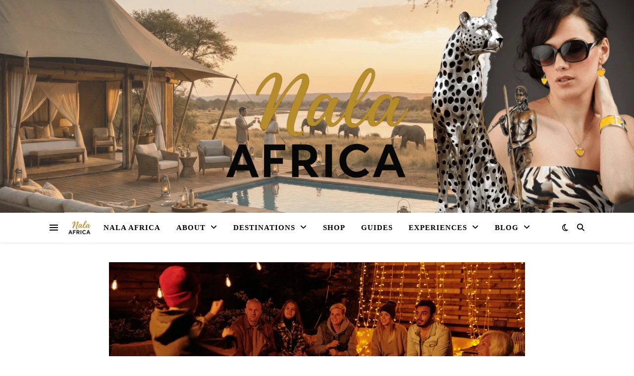

--- FILE ---
content_type: text/html; charset=UTF-8
request_url: https://nalaafrica.org/tag/lifestyle/
body_size: 31278
content:
<!DOCTYPE html><html lang="en-US" prefix="og: https://ogp.me/ns#"><head><script data-no-optimize="1">var litespeed_docref=sessionStorage.getItem("litespeed_docref");litespeed_docref&&(Object.defineProperty(document,"referrer",{get:function(){return litespeed_docref}}),sessionStorage.removeItem("litespeed_docref"));</script> <meta charset="UTF-8"><meta name="viewport" content="width=device-width, initial-scale=1.0" /><link rel="profile" href="https://gmpg.org/xfn/11"><title>Lifestyle - Nala Africa Collection</title><meta name="robots" content="follow, noindex"/><meta property="og:locale" content="en_US" /><meta property="og:type" content="article" /><meta property="og:title" content="Lifestyle - Nala Africa Collection" /><meta property="og:url" content="https://nalaafrica.org/tag/lifestyle/" /><meta property="og:site_name" content="Nala Africa Collection" /><meta name="twitter:card" content="summary_large_image" /><meta name="twitter:title" content="Lifestyle - Nala Africa Collection" /> <script type="application/ld+json" class="rank-math-schema">{"@context":"https://schema.org","@graph":[{"@type":"Person","@id":"https://nalaafrica.org/#person","name":"Nala Africa Collection","url":"https://nalaafrica.org","email":"nalaafrica_sp8zvd","address":{"@type":"PostalAddress","streetAddress":"17B Frans street The Reeds","postalCode":"0157","addressCountry":"South Africa","addressRegion":"Centurion","addressLocality":"The Reeds"},"telephone":"0736592535","image":{"@type":"ImageObject","@id":"https://nalaafrica.org/#logo","url":"https://nalaafrica.org/wp-content/uploads/2025/10/cropped-Untitled-design-36.png","contentUrl":"https://nalaafrica.org/wp-content/uploads/2025/10/cropped-Untitled-design-36.png","caption":"Nala Africa Collection","inLanguage":"en-US","width":"500","height":"500"}},{"@type":"WebSite","@id":"https://nalaafrica.org/#website","url":"https://nalaafrica.org","name":"Nala Africa Collection","publisher":{"@id":"https://nalaafrica.org/#person"},"inLanguage":"en-US"},{"@type":"CollectionPage","@id":"https://nalaafrica.org/tag/lifestyle/#webpage","url":"https://nalaafrica.org/tag/lifestyle/","name":"Lifestyle - Nala Africa Collection","isPartOf":{"@id":"https://nalaafrica.org/#website"},"inLanguage":"en-US"}]}</script> <link rel='dns-prefetch' href='//www.googletagmanager.com' /><link rel='dns-prefetch' href='//fonts.googleapis.com' /><link rel='dns-prefetch' href='//pagead2.googlesyndication.com' /><link rel="alternate" type="application/rss+xml" title="Nala Africa Collection &raquo; Feed" href="https://nalaafrica.org/feed/" /><link rel="alternate" type="application/rss+xml" title="Nala Africa Collection &raquo; Comments Feed" href="https://nalaafrica.org/comments/feed/" /><link rel="alternate" type="application/rss+xml" title="Nala Africa Collection &raquo; Lifestyle Tag Feed" href="https://nalaafrica.org/tag/lifestyle/feed/" /><style id='wp-img-auto-sizes-contain-inline-css' type='text/css'>img:is([sizes=auto i],[sizes^="auto," i]){contain-intrinsic-size:3000px 1500px}
/*# sourceURL=wp-img-auto-sizes-contain-inline-css */</style><style id="litespeed-ccss">.wp-block-group{box-sizing:border-box}.wp-block-latest-posts{box-sizing:border-box}.wp-block-latest-posts.wp-block-latest-posts__list{list-style:none;padding-left:0}.wp-block-latest-posts.wp-block-latest-posts__list li{clear:both}ul{box-sizing:border-box}.wp-block-search__button{margin-left:10px;word-break:normal}.wp-block-search__inside-wrapper{display:flex;flex:auto;flex-wrap:nowrap;max-width:100%}.wp-block-search__label{width:100%}.wp-block-search__input{-webkit-appearance:initial;appearance:none;border:1px solid #949494;flex-grow:1;margin-left:0;margin-right:0;min-width:3rem;padding:8px;text-decoration:unset!important}:root{--wp--preset--font-size--normal:16px;--wp--preset--font-size--huge:42px}body{--wp--preset--color--black:#000;--wp--preset--color--cyan-bluish-gray:#abb8c3;--wp--preset--color--white:#fff;--wp--preset--color--pale-pink:#f78da7;--wp--preset--color--vivid-red:#cf2e2e;--wp--preset--color--luminous-vivid-orange:#ff6900;--wp--preset--color--luminous-vivid-amber:#fcb900;--wp--preset--color--light-green-cyan:#7bdcb5;--wp--preset--color--vivid-green-cyan:#00d084;--wp--preset--color--pale-cyan-blue:#8ed1fc;--wp--preset--color--vivid-cyan-blue:#0693e3;--wp--preset--color--vivid-purple:#9b51e0;--wp--preset--gradient--vivid-cyan-blue-to-vivid-purple:linear-gradient(135deg,rgba(6,147,227,1) 0%,#9b51e0 100%);--wp--preset--gradient--light-green-cyan-to-vivid-green-cyan:linear-gradient(135deg,#7adcb4 0%,#00d082 100%);--wp--preset--gradient--luminous-vivid-amber-to-luminous-vivid-orange:linear-gradient(135deg,rgba(252,185,0,1) 0%,rgba(255,105,0,1) 100%);--wp--preset--gradient--luminous-vivid-orange-to-vivid-red:linear-gradient(135deg,rgba(255,105,0,1) 0%,#cf2e2e 100%);--wp--preset--gradient--very-light-gray-to-cyan-bluish-gray:linear-gradient(135deg,#eee 0%,#a9b8c3 100%);--wp--preset--gradient--cool-to-warm-spectrum:linear-gradient(135deg,#4aeadc 0%,#9778d1 20%,#cf2aba 40%,#ee2c82 60%,#fb6962 80%,#fef84c 100%);--wp--preset--gradient--blush-light-purple:linear-gradient(135deg,#ffceec 0%,#9896f0 100%);--wp--preset--gradient--blush-bordeaux:linear-gradient(135deg,#fecda5 0%,#fe2d2d 50%,#6b003e 100%);--wp--preset--gradient--luminous-dusk:linear-gradient(135deg,#ffcb70 0%,#c751c0 50%,#4158d0 100%);--wp--preset--gradient--pale-ocean:linear-gradient(135deg,#fff5cb 0%,#b6e3d4 50%,#33a7b5 100%);--wp--preset--gradient--electric-grass:linear-gradient(135deg,#caf880 0%,#71ce7e 100%);--wp--preset--gradient--midnight:linear-gradient(135deg,#020381 0%,#2874fc 100%);--wp--preset--font-size--small:13px;--wp--preset--font-size--medium:20px;--wp--preset--font-size--large:36px;--wp--preset--font-size--x-large:42px;--wp--preset--spacing--20:.44rem;--wp--preset--spacing--30:.67rem;--wp--preset--spacing--40:1rem;--wp--preset--spacing--50:1.5rem;--wp--preset--spacing--60:2.25rem;--wp--preset--spacing--70:3.38rem;--wp--preset--spacing--80:5.06rem;--wp--preset--shadow--natural:6px 6px 9px rgba(0,0,0,.2);--wp--preset--shadow--deep:12px 12px 50px rgba(0,0,0,.4);--wp--preset--shadow--sharp:6px 6px 0px rgba(0,0,0,.2);--wp--preset--shadow--outlined:6px 6px 0px -3px rgba(255,255,255,1),6px 6px rgba(0,0,0,1);--wp--preset--shadow--crisp:6px 6px 0px rgba(0,0,0,1)}:root{--woocommerce:#7f54b3;--wc-green:#7ad03a;--wc-red:#a00;--wc-orange:#ffba00;--wc-blue:#2ea2cc;--wc-primary:#7f54b3;--wc-primary-text:#fff;--wc-secondary:#e9e6ed;--wc-secondary-text:#515151;--wc-highlight:#b3af54;--wc-highligh-text:#fff;--wc-content-bg:#fff;--wc-subtext:#767676}@media only screen and (max-width:768px){:root{--woocommerce:#7f54b3;--wc-green:#7ad03a;--wc-red:#a00;--wc-orange:#ffba00;--wc-blue:#2ea2cc;--wc-primary:#7f54b3;--wc-primary-text:#fff;--wc-secondary:#e9e6ed;--wc-secondary-text:#515151;--wc-highlight:#b3af54;--wc-highligh-text:#fff;--wc-content-bg:#fff;--wc-subtext:#767676}}:root{--woocommerce:#7f54b3;--wc-green:#7ad03a;--wc-red:#a00;--wc-orange:#ffba00;--wc-blue:#2ea2cc;--wc-primary:#7f54b3;--wc-primary-text:#fff;--wc-secondary:#e9e6ed;--wc-secondary-text:#515151;--wc-highlight:#b3af54;--wc-highligh-text:#fff;--wc-content-bg:#fff;--wc-subtext:#767676}html{line-height:1.15;-ms-text-size-adjust:100%;-webkit-text-size-adjust:100%}article,aside,nav{display:block}a{text-decoration:none;background-color:transparent;-webkit-text-decoration-skip:objects}img{display:block;border-style:none}p,button,input{margin:0}button,input{overflow:visible}button{text-transform:none}button,[type=submit]{-webkit-appearance:button}button::-moz-focus-inner,[type=submit]::-moz-focus-inner{border-style:none;padding:0}button:-moz-focusring,[type=submit]:-moz-focusring{outline:1px dotted ButtonText}[type=search]{-webkit-appearance:none!important;-moz-appearance:none!important;appearance:none!important}[type=search]{-webkit-appearance:textfield;outline-offset:-2px}[type=search]::-webkit-search-cancel-button,[type=search]::-webkit-search-decoration{-webkit-appearance:none}::-webkit-file-upload-button{-webkit-appearance:button;font:inherit}body{margin:0}ul{list-style:none;margin:0;padding:0}img{height:auto}img{max-width:100%}input{font-family:'Open Sans';outline:0;-webkit-border-radius:0}h3{margin:0;line-height:normal;clear:both}html{-webkit-box-sizing:border-box;-moz-box-sizing:border-box;box-sizing:border-box}*,*:before,*:after{-webkit-box-sizing:inherit;-moz-box-sizing:inherit;box-sizing:inherit;outline:0!important}.clear-fix:before,.clear-fix:after{content:"";display:table;table-layout:fixed}.clear-fix:after{clear:both}.cv-outer{display:table;width:100%;height:100%}.cv-inner{display:table-cell;vertical-align:middle;text-align:center}.boxed-wrapper{margin:0 auto}.main-content{padding-top:40px;padding-bottom:40px}h3{font-size:30px}p{margin-bottom:15px}.entry-header{position:relative;overflow:hidden}.header-logo{text-align:center}.header-logo a{display:block;margin:0 auto;text-transform:uppercase;font-size:100px;line-height:1}.site-description{display:inline-block;margin-top:15px;margin-bottom:0;font-size:17px;line-height:1.1}.mini-logo a{display:block;position:relative;left:0;top:50%;transform:translateY(-50%);width:100%}.main-nav-sidebar{display:inline-block}.main-nav-sidebar div{max-height:60px;position:relative;top:50%;transform:translateY(-50%);-webkit-transform:translateY(-50%);-ms-transform:translateY(-50%)}.main-nav-sidebar span{display:block;width:17px;height:2px;margin-bottom:3px}#main-nav{position:relative;z-index:1100!important;min-height:60px}#main-nav>div{position:relative}#main-menu{width:auto}#main-menu li{position:relative}#main-menu>li{display:inline-block;list-style:none}#main-menu li a{display:block;position:relative;padding:0 16px;margin-left:5px}#main-menu li a:first-child{margin-left:0}#main-menu>li>a{display:block;text-decoration:none}#main-menu li:first-child a{padding-left:0}#main-menu li:last-child a{padding-right:0}#main-menu .sub-menu{display:none;position:absolute;z-index:130;width:200px;text-align:left;border-style:solid;border-width:1px}#main-menu .sub-menu a{border-bottom-style:solid;border-bottom-width:1px}#main-menu .sub-menu>li:last-of-type>a{border:none}#main-menu .sub-menu>li>a{display:block;width:100%;padding:10px 15px;margin:0}#main-menu li.menu-item-has-children>a:after{font-family:"FontAwesome";content:"\f107";margin-left:10px;font-size:15px}.mobile-menu-container{display:none;clear:both}.mobile-menu-btn{display:none;padding:0 15px;font-size:18px;line-height:60px}#mobile-menu{padding-bottom:15px}#mobile-menu li{position:relative;width:100%;text-align:center}#mobile-menu li.menu-item-has-children>a{display:inline-block;text-indent:15px}#mobile-menu li a{display:block;position:relative;z-index:5}#mobile-menu .sub-menu li{line-height:30px!important}#mobile-menu .sub-menu{display:none}.main-nav-search{position:relative;float:right}.main-nav-search i{position:relative;z-index:10}.main-nav-search #searchform{position:absolute;top:50%;right:0;transform:translateY(-50%);-webkit-transform:translateY(-50%);-ms-transform:translateY(-50%)}.main-nav-search #searchform i{display:none}.main-nav-search #searchsubmit{display:none}.dark-mode-switcher{position:relative;z-index:1;float:left;padding-top:1px;font-size:16px;line-height:60px;margin-right:18px}#main-nav #searchform{position:absolute;top:0;left:0;z-index:1;width:100%}#main-nav #searchform input{width:100%;padding:0;border:0;letter-spacing:.4px;font-weight:600;text-align:center}#main-nav #searchform,#main-nav #searchform i,#main-nav #searchform #searchsubmit,.main-nav-search i:last-of-type{display:none}.sidebar-alt{width:100%;position:fixed;top:0;z-index:1200;height:100%;overflow-x:hidden}.sidebar-alt-close{display:none;position:fixed;top:0;left:0;z-index:1150;width:100%;height:100%}.sidebar-alt-close-btn{position:absolute;top:20px;right:30px;width:24px;height:24px}.sidebar-alt-close-btn span{content:'';position:absolute;top:50%;left:50%;width:18px;height:3px;margin-left:-9px}.sidebar-alt-close-btn span:first-child{-ms-transform:rotate(45deg);-webkit-transform:rotate(45deg);transform:rotate(45deg)}.sidebar-alt-close-btn span:last-child{-ms-transform:rotate(-45deg);-webkit-transform:rotate(-45deg);transform:rotate(-45deg)}.main-container{float:left;margin:0 auto;overflow:hidden}.sidebar-right{float:right}.post-media{position:relative;margin-bottom:18px}.post-media>a{display:block;position:absolute;top:0;left:0;width:100%;height:100%;z-index:10}.post-meta span.meta-sep:last-child{display:none}.meta-sep{display:none}.blog-grid{padding-left:0!important;list-style:none!important}.post-media img{margin:0 auto}.post-media img{width:auto}.wp-block-search{position:relative}.wp-block-search label{display:none}.wp-block-search input{width:100%;padding:12px;font-size:14px;border-width:1px;border-style:solid}.wp-block-search button{position:absolute;top:0;right:0;padding:15px;border:0}.ashe-widget{margin-bottom:40px;overflow:hidden}.ashe-widget input[type=search]{width:100%;padding:12px;font-size:14px;border-width:1px;border-style:solid}.scrolltop{display:none;position:fixed;bottom:65px;right:80px;font-size:30px;z-index:20}body{font-size:15px;line-height:24.6px}#main-menu li a{font-size:15px;line-height:60px;letter-spacing:1px;font-weight:600}#main-menu .sub-menu>li>a{font-size:13px;line-height:26px;letter-spacing:1px}#mobile-menu li{font-size:15px;line-height:35px;letter-spacing:1px;font-weight:600}#mobile-menu .sub-menu>li{font-size:13px;line-height:30px;letter-spacing:.5px}.main-nav-search,#main-nav #s{font-size:15px;line-height:60px}.main-nav-sidebar,.mini-logo{height:60px}h3{font-family:'Playfair Display';font-weight:400}body{font-family:'Open Sans';font-size:15px;letter-spacing:0px}.fa-regular,.fa-solid{-moz-osx-font-smoothing:grayscale;-webkit-font-smoothing:antialiased;display:var(--fa-display,inline-block);font-style:normal;font-variant:normal;line-height:1;text-rendering:auto}.fa-regular,.fa-solid{font-family:"Font Awesome 6 Free"}.fa-magnifying-glass:before{content:"\f002"}.fa-chevron-down:before{content:"\f078"}.fa-xmark:before{content:"\f00d"}.fa-angle-up:before{content:"\f106"}.fa-moon:before{content:"\f186"}:host,:root{--fa-style-family-brands:"Font Awesome 6 Brands";--fa-font-brands:normal 400 1em/1 "Font Awesome 6 Brands"}:host,:root{--fa-font-regular:normal 400 1em/1 "Font Awesome 6 Free"}.fa-regular{font-weight:400}:host,:root{--fa-style-family-classic:"Font Awesome 6 Free";--fa-font-solid:normal 900 1em/1 "Font Awesome 6 Free"}.fa-solid{font-weight:900}@media screen and (max-width:979px){.header-logo a{font-size:80px!important;line-height:1!important}.site-description{font-size:13px!important}#main-nav>div,.main-content{padding-left:30px;padding-right:30px}.main-menu-container,#main-menu{display:none}.mobile-menu-btn{display:inline-block}.main-nav-sidebar{position:absolute;top:0;left:30px;z-index:1;float:none;margin:0}.main-nav-icons{position:absolute;top:0;right:30px;z-index:2;float:none;margin:0}#main-nav{text-align:center!important}.mini-logo{position:absolute;left:auto;top:0}.mini-logo a{max-width:80px!important}.main-nav-sidebar~.mini-logo{margin-left:20px}.main-container{width:100%!important;margin:0!important}.sidebar-right{width:100%!important;padding:0!important}.sidebar-right-wrap{float:none!important;width:65%!important;margin-left:auto!important;margin-right:auto!important}}@media screen and (max-width:768px){.scrolltop{right:30px;bottom:60px}}@media screen and (max-width:640px){.sidebar-right-wrap{width:100%!important}#page-header .entry-header{height:auto;padding:70px 0}.header-logo{padding-top:0!important}.header-logo a{font-size:45px!important;line-height:1!important}.blog-grid>li{width:100%!important;margin-right:0!important}.sidebar-alt{padding-left:20px!important;padding-right:20px!important}}@media screen and (max-width:480px){#main-nav>div,.main-content{padding-left:20px!important;padding-right:20px!important}.main-nav-sidebar{left:20px!important}.main-nav-icons{right:20px!important}}@media screen and (max-width:1280px){.entry-header{height:430px!important}}@media screen and (max-width:1080px){.entry-header{height:350px!important}}@media screen and (max-width:880px){.entry-header{height:290px!important}}@media screen and (max-width:750px){.entry-header{height:250px!important}}@media screen and (max-width:690px){.entry-header{height:210px!important}}@media screen and (max-width:550px){.entry-header{height:auto!important;padding:50px 0!important}}body{background-color:#fff}.header-logo a,.site-description{color:#111}.entry-header{background-color:#fff}#main-nav{background-color:#fff;box-shadow:0px 1px 5px rgba(0,0,0,.1)}#main-nav a,#main-nav i,#main-nav #s{color:#000}.main-nav-sidebar span,.sidebar-alt-close-btn span{background-color:#000}#main-menu .sub-menu,#main-menu .sub-menu a{background-color:#fff;border-color:rgba(0,0,0,.05)}#main-nav #s{background-color:#fff}#main-nav #s::-webkit-input-placeholder{color:rgba(0,0,0,.7)}#main-nav #s::-moz-placeholder{color:rgba(0,0,0,.7)}#main-nav #s:-ms-input-placeholder{color:rgba(0,0,0,.7)}#main-nav #s:-moz-placeholder{color:rgba(0,0,0,.7)}.sidebar-alt,.main-content,.page-content input{background-color:#fff}.page-content,.page-content input,.page-content .ashe-widget a{color:#464646}.page-content h3{color:#030303}.page-content input::-webkit-input-placeholder{color:#a1a1a1}.page-content input::-moz-placeholder{color:#a1a1a1}.page-content input:-ms-input-placeholder{color:#a1a1a1}.page-content input:-moz-placeholder{color:#a1a1a1}a{color:#ca9b52}.page-content .ashe-widget li,.page-content input{border-color:#e8e8e8}.wp-block-search button{color:#fff;background-color:#333}.image-overlay{color:#fff;background-color:rgba(73,73,73,.3)}.header-logo a{font-family:'Open Sans'}#main-menu li a{font-family:'Open Sans'}#mobile-menu li{font-family:'Open Sans'}#main-menu li a,#mobile-menu li{text-transform:uppercase}.boxed-wrapper{max-width:1160px}.sidebar-alt{max-width:330px;left:-330px;padding:85px 35px 0}.sidebar-right{width:297px}.main-container{width:calc(100% - 297px);width:-webkit-calc(100% - 297px)}#main-nav>div,.main-content{padding-left:40px;padding-right:40px}.entry-header{height:500px;background-image:url(https://nalaafrica.org/wp-content/uploads/2024/04/cropped-Beauty-Blog-Banner-1300-x-500-px.jpg);background-size:cover}.entry-header{background-position:center center}.mini-logo a{max-width:87px}.header-logo a:not(.logo-img),.site-description{display:none}#main-nav{text-align:center}.main-nav-sidebar{position:absolute;top:0;left:40px;z-index:1}.main-nav-icons{position:absolute;top:0;right:40px;z-index:2}.mini-logo{position:absolute;left:auto;top:0}.main-nav-sidebar~.mini-logo{margin-left:30px}.blog-grid>li{width:100%;margin-bottom:30px}.sidebar-right{padding-left:37px}</style><link rel="preload" data-asynced="1" data-optimized="2" as="style" onload="this.onload=null;this.rel='stylesheet'" href="https://nalaafrica.org/wp-content/litespeed/ucss/c682792a9a8a073285ac2fd45d73acf1.css?ver=761c8" /><script data-optimized="1" type="litespeed/javascript" data-src="https://nalaafrica.org/wp-content/plugins/litespeed-cache/assets/js/css_async.min.js"></script> <style id='wp-emoji-styles-inline-css' type='text/css'>img.wp-smiley, img.emoji {
		display: inline !important;
		border: none !important;
		box-shadow: none !important;
		height: 1em !important;
		width: 1em !important;
		margin: 0 0.07em !important;
		vertical-align: -0.1em !important;
		background: none !important;
		padding: 0 !important;
	}
/*# sourceURL=wp-emoji-styles-inline-css */</style><style id='wp-block-categories-inline-css' type='text/css'>.wp-block-categories{box-sizing:border-box}.wp-block-categories.alignleft{margin-right:2em}.wp-block-categories.alignright{margin-left:2em}.wp-block-categories.wp-block-categories-dropdown.aligncenter{text-align:center}.wp-block-categories .wp-block-categories__label{display:block;width:100%}
/*# sourceURL=https://nalaafrica.org/wp-includes/blocks/categories/style.min.css */</style><style id='wp-block-heading-inline-css' type='text/css'>h1:where(.wp-block-heading).has-background,h2:where(.wp-block-heading).has-background,h3:where(.wp-block-heading).has-background,h4:where(.wp-block-heading).has-background,h5:where(.wp-block-heading).has-background,h6:where(.wp-block-heading).has-background{padding:1.25em 2.375em}h1.has-text-align-left[style*=writing-mode]:where([style*=vertical-lr]),h1.has-text-align-right[style*=writing-mode]:where([style*=vertical-rl]),h2.has-text-align-left[style*=writing-mode]:where([style*=vertical-lr]),h2.has-text-align-right[style*=writing-mode]:where([style*=vertical-rl]),h3.has-text-align-left[style*=writing-mode]:where([style*=vertical-lr]),h3.has-text-align-right[style*=writing-mode]:where([style*=vertical-rl]),h4.has-text-align-left[style*=writing-mode]:where([style*=vertical-lr]),h4.has-text-align-right[style*=writing-mode]:where([style*=vertical-rl]),h5.has-text-align-left[style*=writing-mode]:where([style*=vertical-lr]),h5.has-text-align-right[style*=writing-mode]:where([style*=vertical-rl]),h6.has-text-align-left[style*=writing-mode]:where([style*=vertical-lr]),h6.has-text-align-right[style*=writing-mode]:where([style*=vertical-rl]){rotate:180deg}
/*# sourceURL=https://nalaafrica.org/wp-includes/blocks/heading/style.min.css */</style><style id='wp-block-image-inline-css' type='text/css'>.wp-block-image>a,.wp-block-image>figure>a{display:inline-block}.wp-block-image img{box-sizing:border-box;height:auto;max-width:100%;vertical-align:bottom}@media not (prefers-reduced-motion){.wp-block-image img.hide{visibility:hidden}.wp-block-image img.show{animation:show-content-image .4s}}.wp-block-image[style*=border-radius] img,.wp-block-image[style*=border-radius]>a{border-radius:inherit}.wp-block-image.has-custom-border img{box-sizing:border-box}.wp-block-image.aligncenter{text-align:center}.wp-block-image.alignfull>a,.wp-block-image.alignwide>a{width:100%}.wp-block-image.alignfull img,.wp-block-image.alignwide img{height:auto;width:100%}.wp-block-image .aligncenter,.wp-block-image .alignleft,.wp-block-image .alignright,.wp-block-image.aligncenter,.wp-block-image.alignleft,.wp-block-image.alignright{display:table}.wp-block-image .aligncenter>figcaption,.wp-block-image .alignleft>figcaption,.wp-block-image .alignright>figcaption,.wp-block-image.aligncenter>figcaption,.wp-block-image.alignleft>figcaption,.wp-block-image.alignright>figcaption{caption-side:bottom;display:table-caption}.wp-block-image .alignleft{float:left;margin:.5em 1em .5em 0}.wp-block-image .alignright{float:right;margin:.5em 0 .5em 1em}.wp-block-image .aligncenter{margin-left:auto;margin-right:auto}.wp-block-image :where(figcaption){margin-bottom:1em;margin-top:.5em}.wp-block-image.is-style-circle-mask img{border-radius:9999px}@supports ((-webkit-mask-image:none) or (mask-image:none)) or (-webkit-mask-image:none){.wp-block-image.is-style-circle-mask img{border-radius:0;-webkit-mask-image:url('data:image/svg+xml;utf8,<svg viewBox="0 0 100 100" xmlns="http://www.w3.org/2000/svg"><circle cx="50" cy="50" r="50"/></svg>');mask-image:url('data:image/svg+xml;utf8,<svg viewBox="0 0 100 100" xmlns="http://www.w3.org/2000/svg"><circle cx="50" cy="50" r="50"/></svg>');mask-mode:alpha;-webkit-mask-position:center;mask-position:center;-webkit-mask-repeat:no-repeat;mask-repeat:no-repeat;-webkit-mask-size:contain;mask-size:contain}}:root :where(.wp-block-image.is-style-rounded img,.wp-block-image .is-style-rounded img){border-radius:9999px}.wp-block-image figure{margin:0}.wp-lightbox-container{display:flex;flex-direction:column;position:relative}.wp-lightbox-container img{cursor:zoom-in}.wp-lightbox-container img:hover+button{opacity:1}.wp-lightbox-container button{align-items:center;backdrop-filter:blur(16px) saturate(180%);background-color:#5a5a5a40;border:none;border-radius:4px;cursor:zoom-in;display:flex;height:20px;justify-content:center;opacity:0;padding:0;position:absolute;right:16px;text-align:center;top:16px;width:20px;z-index:100}@media not (prefers-reduced-motion){.wp-lightbox-container button{transition:opacity .2s ease}}.wp-lightbox-container button:focus-visible{outline:3px auto #5a5a5a40;outline:3px auto -webkit-focus-ring-color;outline-offset:3px}.wp-lightbox-container button:hover{cursor:pointer;opacity:1}.wp-lightbox-container button:focus{opacity:1}.wp-lightbox-container button:focus,.wp-lightbox-container button:hover,.wp-lightbox-container button:not(:hover):not(:active):not(.has-background){background-color:#5a5a5a40;border:none}.wp-lightbox-overlay{box-sizing:border-box;cursor:zoom-out;height:100vh;left:0;overflow:hidden;position:fixed;top:0;visibility:hidden;width:100%;z-index:100000}.wp-lightbox-overlay .close-button{align-items:center;cursor:pointer;display:flex;justify-content:center;min-height:40px;min-width:40px;padding:0;position:absolute;right:calc(env(safe-area-inset-right) + 16px);top:calc(env(safe-area-inset-top) + 16px);z-index:5000000}.wp-lightbox-overlay .close-button:focus,.wp-lightbox-overlay .close-button:hover,.wp-lightbox-overlay .close-button:not(:hover):not(:active):not(.has-background){background:none;border:none}.wp-lightbox-overlay .lightbox-image-container{height:var(--wp--lightbox-container-height);left:50%;overflow:hidden;position:absolute;top:50%;transform:translate(-50%,-50%);transform-origin:top left;width:var(--wp--lightbox-container-width);z-index:9999999999}.wp-lightbox-overlay .wp-block-image{align-items:center;box-sizing:border-box;display:flex;height:100%;justify-content:center;margin:0;position:relative;transform-origin:0 0;width:100%;z-index:3000000}.wp-lightbox-overlay .wp-block-image img{height:var(--wp--lightbox-image-height);min-height:var(--wp--lightbox-image-height);min-width:var(--wp--lightbox-image-width);width:var(--wp--lightbox-image-width)}.wp-lightbox-overlay .wp-block-image figcaption{display:none}.wp-lightbox-overlay button{background:none;border:none}.wp-lightbox-overlay .scrim{background-color:#fff;height:100%;opacity:.9;position:absolute;width:100%;z-index:2000000}.wp-lightbox-overlay.active{visibility:visible}@media not (prefers-reduced-motion){.wp-lightbox-overlay.active{animation:turn-on-visibility .25s both}.wp-lightbox-overlay.active img{animation:turn-on-visibility .35s both}.wp-lightbox-overlay.show-closing-animation:not(.active){animation:turn-off-visibility .35s both}.wp-lightbox-overlay.show-closing-animation:not(.active) img{animation:turn-off-visibility .25s both}.wp-lightbox-overlay.zoom.active{animation:none;opacity:1;visibility:visible}.wp-lightbox-overlay.zoom.active .lightbox-image-container{animation:lightbox-zoom-in .4s}.wp-lightbox-overlay.zoom.active .lightbox-image-container img{animation:none}.wp-lightbox-overlay.zoom.active .scrim{animation:turn-on-visibility .4s forwards}.wp-lightbox-overlay.zoom.show-closing-animation:not(.active){animation:none}.wp-lightbox-overlay.zoom.show-closing-animation:not(.active) .lightbox-image-container{animation:lightbox-zoom-out .4s}.wp-lightbox-overlay.zoom.show-closing-animation:not(.active) .lightbox-image-container img{animation:none}.wp-lightbox-overlay.zoom.show-closing-animation:not(.active) .scrim{animation:turn-off-visibility .4s forwards}}@keyframes show-content-image{0%{visibility:hidden}99%{visibility:hidden}to{visibility:visible}}@keyframes turn-on-visibility{0%{opacity:0}to{opacity:1}}@keyframes turn-off-visibility{0%{opacity:1;visibility:visible}99%{opacity:0;visibility:visible}to{opacity:0;visibility:hidden}}@keyframes lightbox-zoom-in{0%{transform:translate(calc((-100vw + var(--wp--lightbox-scrollbar-width))/2 + var(--wp--lightbox-initial-left-position)),calc(-50vh + var(--wp--lightbox-initial-top-position))) scale(var(--wp--lightbox-scale))}to{transform:translate(-50%,-50%) scale(1)}}@keyframes lightbox-zoom-out{0%{transform:translate(-50%,-50%) scale(1);visibility:visible}99%{visibility:visible}to{transform:translate(calc((-100vw + var(--wp--lightbox-scrollbar-width))/2 + var(--wp--lightbox-initial-left-position)),calc(-50vh + var(--wp--lightbox-initial-top-position))) scale(var(--wp--lightbox-scale));visibility:hidden}}
/*# sourceURL=https://nalaafrica.org/wp-includes/blocks/image/style.min.css */</style><style id='wp-block-latest-posts-inline-css' type='text/css'>.wp-block-latest-posts{box-sizing:border-box}.wp-block-latest-posts.alignleft{margin-right:2em}.wp-block-latest-posts.alignright{margin-left:2em}.wp-block-latest-posts.wp-block-latest-posts__list{list-style:none}.wp-block-latest-posts.wp-block-latest-posts__list li{clear:both;overflow-wrap:break-word}.wp-block-latest-posts.is-grid{display:flex;flex-wrap:wrap}.wp-block-latest-posts.is-grid li{margin:0 1.25em 1.25em 0;width:100%}@media (min-width:600px){.wp-block-latest-posts.columns-2 li{width:calc(50% - .625em)}.wp-block-latest-posts.columns-2 li:nth-child(2n){margin-right:0}.wp-block-latest-posts.columns-3 li{width:calc(33.33333% - .83333em)}.wp-block-latest-posts.columns-3 li:nth-child(3n){margin-right:0}.wp-block-latest-posts.columns-4 li{width:calc(25% - .9375em)}.wp-block-latest-posts.columns-4 li:nth-child(4n){margin-right:0}.wp-block-latest-posts.columns-5 li{width:calc(20% - 1em)}.wp-block-latest-posts.columns-5 li:nth-child(5n){margin-right:0}.wp-block-latest-posts.columns-6 li{width:calc(16.66667% - 1.04167em)}.wp-block-latest-posts.columns-6 li:nth-child(6n){margin-right:0}}:root :where(.wp-block-latest-posts.is-grid){padding:0}:root :where(.wp-block-latest-posts.wp-block-latest-posts__list){padding-left:0}.wp-block-latest-posts__post-author,.wp-block-latest-posts__post-date{display:block;font-size:.8125em}.wp-block-latest-posts__post-excerpt,.wp-block-latest-posts__post-full-content{margin-bottom:1em;margin-top:.5em}.wp-block-latest-posts__featured-image a{display:inline-block}.wp-block-latest-posts__featured-image img{height:auto;max-width:100%;width:auto}.wp-block-latest-posts__featured-image.alignleft{float:left;margin-right:1em}.wp-block-latest-posts__featured-image.alignright{float:right;margin-left:1em}.wp-block-latest-posts__featured-image.aligncenter{margin-bottom:1em;text-align:center}
/*# sourceURL=https://nalaafrica.org/wp-includes/blocks/latest-posts/style.min.css */</style><style id='wp-block-paragraph-inline-css' type='text/css'>.is-small-text{font-size:.875em}.is-regular-text{font-size:1em}.is-large-text{font-size:2.25em}.is-larger-text{font-size:3em}.has-drop-cap:not(:focus):first-letter{float:left;font-size:8.4em;font-style:normal;font-weight:100;line-height:.68;margin:.05em .1em 0 0;text-transform:uppercase}body.rtl .has-drop-cap:not(:focus):first-letter{float:none;margin-left:.1em}p.has-drop-cap.has-background{overflow:hidden}:root :where(p.has-background){padding:1.25em 2.375em}:where(p.has-text-color:not(.has-link-color)) a{color:inherit}p.has-text-align-left[style*="writing-mode:vertical-lr"],p.has-text-align-right[style*="writing-mode:vertical-rl"]{rotate:180deg}
/*# sourceURL=https://nalaafrica.org/wp-includes/blocks/paragraph/style.min.css */</style><style id='global-styles-inline-css' type='text/css'>:root{--wp--preset--aspect-ratio--square: 1;--wp--preset--aspect-ratio--4-3: 4/3;--wp--preset--aspect-ratio--3-4: 3/4;--wp--preset--aspect-ratio--3-2: 3/2;--wp--preset--aspect-ratio--2-3: 2/3;--wp--preset--aspect-ratio--16-9: 16/9;--wp--preset--aspect-ratio--9-16: 9/16;--wp--preset--color--black: #000000;--wp--preset--color--cyan-bluish-gray: #abb8c3;--wp--preset--color--white: #ffffff;--wp--preset--color--pale-pink: #f78da7;--wp--preset--color--vivid-red: #cf2e2e;--wp--preset--color--luminous-vivid-orange: #ff6900;--wp--preset--color--luminous-vivid-amber: #fcb900;--wp--preset--color--light-green-cyan: #7bdcb5;--wp--preset--color--vivid-green-cyan: #00d084;--wp--preset--color--pale-cyan-blue: #8ed1fc;--wp--preset--color--vivid-cyan-blue: #0693e3;--wp--preset--color--vivid-purple: #9b51e0;--wp--preset--gradient--vivid-cyan-blue-to-vivid-purple: linear-gradient(135deg,rgb(6,147,227) 0%,rgb(155,81,224) 100%);--wp--preset--gradient--light-green-cyan-to-vivid-green-cyan: linear-gradient(135deg,rgb(122,220,180) 0%,rgb(0,208,130) 100%);--wp--preset--gradient--luminous-vivid-amber-to-luminous-vivid-orange: linear-gradient(135deg,rgb(252,185,0) 0%,rgb(255,105,0) 100%);--wp--preset--gradient--luminous-vivid-orange-to-vivid-red: linear-gradient(135deg,rgb(255,105,0) 0%,rgb(207,46,46) 100%);--wp--preset--gradient--very-light-gray-to-cyan-bluish-gray: linear-gradient(135deg,rgb(238,238,238) 0%,rgb(169,184,195) 100%);--wp--preset--gradient--cool-to-warm-spectrum: linear-gradient(135deg,rgb(74,234,220) 0%,rgb(151,120,209) 20%,rgb(207,42,186) 40%,rgb(238,44,130) 60%,rgb(251,105,98) 80%,rgb(254,248,76) 100%);--wp--preset--gradient--blush-light-purple: linear-gradient(135deg,rgb(255,206,236) 0%,rgb(152,150,240) 100%);--wp--preset--gradient--blush-bordeaux: linear-gradient(135deg,rgb(254,205,165) 0%,rgb(254,45,45) 50%,rgb(107,0,62) 100%);--wp--preset--gradient--luminous-dusk: linear-gradient(135deg,rgb(255,203,112) 0%,rgb(199,81,192) 50%,rgb(65,88,208) 100%);--wp--preset--gradient--pale-ocean: linear-gradient(135deg,rgb(255,245,203) 0%,rgb(182,227,212) 50%,rgb(51,167,181) 100%);--wp--preset--gradient--electric-grass: linear-gradient(135deg,rgb(202,248,128) 0%,rgb(113,206,126) 100%);--wp--preset--gradient--midnight: linear-gradient(135deg,rgb(2,3,129) 0%,rgb(40,116,252) 100%);--wp--preset--font-size--small: 13px;--wp--preset--font-size--medium: 20px;--wp--preset--font-size--large: 36px;--wp--preset--font-size--x-large: 42px;--wp--preset--spacing--20: 0.44rem;--wp--preset--spacing--30: 0.67rem;--wp--preset--spacing--40: 1rem;--wp--preset--spacing--50: 1.5rem;--wp--preset--spacing--60: 2.25rem;--wp--preset--spacing--70: 3.38rem;--wp--preset--spacing--80: 5.06rem;--wp--preset--shadow--natural: 6px 6px 9px rgba(0, 0, 0, 0.2);--wp--preset--shadow--deep: 12px 12px 50px rgba(0, 0, 0, 0.4);--wp--preset--shadow--sharp: 6px 6px 0px rgba(0, 0, 0, 0.2);--wp--preset--shadow--outlined: 6px 6px 0px -3px rgb(255, 255, 255), 6px 6px rgb(0, 0, 0);--wp--preset--shadow--crisp: 6px 6px 0px rgb(0, 0, 0);}:root :where(.is-layout-flow) > :first-child{margin-block-start: 0;}:root :where(.is-layout-flow) > :last-child{margin-block-end: 0;}:root :where(.is-layout-flow) > *{margin-block-start: 24px;margin-block-end: 0;}:root :where(.is-layout-constrained) > :first-child{margin-block-start: 0;}:root :where(.is-layout-constrained) > :last-child{margin-block-end: 0;}:root :where(.is-layout-constrained) > *{margin-block-start: 24px;margin-block-end: 0;}:root :where(.is-layout-flex){gap: 24px;}:root :where(.is-layout-grid){gap: 24px;}body .is-layout-flex{display: flex;}.is-layout-flex{flex-wrap: wrap;align-items: center;}.is-layout-flex > :is(*, div){margin: 0;}body .is-layout-grid{display: grid;}.is-layout-grid > :is(*, div){margin: 0;}.has-black-color{color: var(--wp--preset--color--black) !important;}.has-cyan-bluish-gray-color{color: var(--wp--preset--color--cyan-bluish-gray) !important;}.has-white-color{color: var(--wp--preset--color--white) !important;}.has-pale-pink-color{color: var(--wp--preset--color--pale-pink) !important;}.has-vivid-red-color{color: var(--wp--preset--color--vivid-red) !important;}.has-luminous-vivid-orange-color{color: var(--wp--preset--color--luminous-vivid-orange) !important;}.has-luminous-vivid-amber-color{color: var(--wp--preset--color--luminous-vivid-amber) !important;}.has-light-green-cyan-color{color: var(--wp--preset--color--light-green-cyan) !important;}.has-vivid-green-cyan-color{color: var(--wp--preset--color--vivid-green-cyan) !important;}.has-pale-cyan-blue-color{color: var(--wp--preset--color--pale-cyan-blue) !important;}.has-vivid-cyan-blue-color{color: var(--wp--preset--color--vivid-cyan-blue) !important;}.has-vivid-purple-color{color: var(--wp--preset--color--vivid-purple) !important;}.has-black-background-color{background-color: var(--wp--preset--color--black) !important;}.has-cyan-bluish-gray-background-color{background-color: var(--wp--preset--color--cyan-bluish-gray) !important;}.has-white-background-color{background-color: var(--wp--preset--color--white) !important;}.has-pale-pink-background-color{background-color: var(--wp--preset--color--pale-pink) !important;}.has-vivid-red-background-color{background-color: var(--wp--preset--color--vivid-red) !important;}.has-luminous-vivid-orange-background-color{background-color: var(--wp--preset--color--luminous-vivid-orange) !important;}.has-luminous-vivid-amber-background-color{background-color: var(--wp--preset--color--luminous-vivid-amber) !important;}.has-light-green-cyan-background-color{background-color: var(--wp--preset--color--light-green-cyan) !important;}.has-vivid-green-cyan-background-color{background-color: var(--wp--preset--color--vivid-green-cyan) !important;}.has-pale-cyan-blue-background-color{background-color: var(--wp--preset--color--pale-cyan-blue) !important;}.has-vivid-cyan-blue-background-color{background-color: var(--wp--preset--color--vivid-cyan-blue) !important;}.has-vivid-purple-background-color{background-color: var(--wp--preset--color--vivid-purple) !important;}.has-black-border-color{border-color: var(--wp--preset--color--black) !important;}.has-cyan-bluish-gray-border-color{border-color: var(--wp--preset--color--cyan-bluish-gray) !important;}.has-white-border-color{border-color: var(--wp--preset--color--white) !important;}.has-pale-pink-border-color{border-color: var(--wp--preset--color--pale-pink) !important;}.has-vivid-red-border-color{border-color: var(--wp--preset--color--vivid-red) !important;}.has-luminous-vivid-orange-border-color{border-color: var(--wp--preset--color--luminous-vivid-orange) !important;}.has-luminous-vivid-amber-border-color{border-color: var(--wp--preset--color--luminous-vivid-amber) !important;}.has-light-green-cyan-border-color{border-color: var(--wp--preset--color--light-green-cyan) !important;}.has-vivid-green-cyan-border-color{border-color: var(--wp--preset--color--vivid-green-cyan) !important;}.has-pale-cyan-blue-border-color{border-color: var(--wp--preset--color--pale-cyan-blue) !important;}.has-vivid-cyan-blue-border-color{border-color: var(--wp--preset--color--vivid-cyan-blue) !important;}.has-vivid-purple-border-color{border-color: var(--wp--preset--color--vivid-purple) !important;}.has-vivid-cyan-blue-to-vivid-purple-gradient-background{background: var(--wp--preset--gradient--vivid-cyan-blue-to-vivid-purple) !important;}.has-light-green-cyan-to-vivid-green-cyan-gradient-background{background: var(--wp--preset--gradient--light-green-cyan-to-vivid-green-cyan) !important;}.has-luminous-vivid-amber-to-luminous-vivid-orange-gradient-background{background: var(--wp--preset--gradient--luminous-vivid-amber-to-luminous-vivid-orange) !important;}.has-luminous-vivid-orange-to-vivid-red-gradient-background{background: var(--wp--preset--gradient--luminous-vivid-orange-to-vivid-red) !important;}.has-very-light-gray-to-cyan-bluish-gray-gradient-background{background: var(--wp--preset--gradient--very-light-gray-to-cyan-bluish-gray) !important;}.has-cool-to-warm-spectrum-gradient-background{background: var(--wp--preset--gradient--cool-to-warm-spectrum) !important;}.has-blush-light-purple-gradient-background{background: var(--wp--preset--gradient--blush-light-purple) !important;}.has-blush-bordeaux-gradient-background{background: var(--wp--preset--gradient--blush-bordeaux) !important;}.has-luminous-dusk-gradient-background{background: var(--wp--preset--gradient--luminous-dusk) !important;}.has-pale-ocean-gradient-background{background: var(--wp--preset--gradient--pale-ocean) !important;}.has-electric-grass-gradient-background{background: var(--wp--preset--gradient--electric-grass) !important;}.has-midnight-gradient-background{background: var(--wp--preset--gradient--midnight) !important;}.has-small-font-size{font-size: var(--wp--preset--font-size--small) !important;}.has-medium-font-size{font-size: var(--wp--preset--font-size--medium) !important;}.has-large-font-size{font-size: var(--wp--preset--font-size--large) !important;}.has-x-large-font-size{font-size: var(--wp--preset--font-size--x-large) !important;}
/*# sourceURL=global-styles-inline-css */</style><style id='classic-theme-styles-inline-css' type='text/css'>/*! This file is auto-generated */
.wp-block-button__link{color:#fff;background-color:#32373c;border-radius:9999px;box-shadow:none;text-decoration:none;padding:calc(.667em + 2px) calc(1.333em + 2px);font-size:1.125em}.wp-block-file__button{background:#32373c;color:#fff;text-decoration:none}
/*# sourceURL=/wp-includes/css/classic-themes.min.css */</style><style id='woocommerce-inline-inline-css' type='text/css'>.woocommerce form .form-row .required { visibility: visible; }
/*# sourceURL=woocommerce-inline-inline-css */</style><style id='ez-toc-inline-css' type='text/css'>div#ez-toc-container .ez-toc-title {font-size: 120%;}div#ez-toc-container .ez-toc-title {font-weight: 500;}div#ez-toc-container ul li , div#ez-toc-container ul li a {font-size: 95%;}div#ez-toc-container ul li , div#ez-toc-container ul li a {font-weight: 500;}div#ez-toc-container nav ul ul li {font-size: 90%;}.ez-toc-box-title {font-weight: bold; margin-bottom: 10px; text-align: center; text-transform: uppercase; letter-spacing: 1px; color: #666; padding-bottom: 5px;position:absolute;top:-4%;left:5%;background-color: inherit;transition: top 0.3s ease;}.ez-toc-box-title.toc-closed {top:-25%;}
.ez-toc-container-direction {direction: ltr;}.ez-toc-counter ul{counter-reset: item ;}.ez-toc-counter nav ul li a::before {content: counters(item, '.', decimal) '. ';display: inline-block;counter-increment: item;flex-grow: 0;flex-shrink: 0;margin-right: .2em; float: left; }.ez-toc-widget-direction {direction: ltr;}.ez-toc-widget-container ul{counter-reset: item ;}.ez-toc-widget-container nav ul li a::before {content: counters(item, '.', decimal) '. ';display: inline-block;counter-increment: item;flex-grow: 0;flex-shrink: 0;margin-right: .2em; float: left; }
/*# sourceURL=ez-toc-inline-css */</style><style id='yith_wapo_front-inline-css' type='text/css'>:root{--yith-wapo-required-option-color:#AF2323;--yith-wapo-checkbox-style:50%;--yith-wapo-color-swatch-style:2px;--yith-wapo-label-font-size:16px;--yith-wapo-description-font-size:12px;--yith-wapo-color-swatch-size:40px;--yith-wapo-block-padding:0px 0px 0px 0px ;--yith-wapo-block-background-color:#ffffff;--yith-wapo-accent-color-color:#03bfac;--yith-wapo-form-border-color-color:#7a7a7a;--yith-wapo-price-box-colors-text:#474747;--yith-wapo-price-box-colors-background:#ffffff;--yith-wapo-uploads-file-colors-background:#f3f3f3;--yith-wapo-uploads-file-colors-border:#c4c4c4;--yith-wapo-tooltip-colors-text:#ffffff;--yith-wapo-tooltip-colors-background:#03bfac;}
/*# sourceURL=yith_wapo_front-inline-css */</style><style id='dashicons-inline-css' type='text/css'>[data-font="Dashicons"]:before {font-family: 'Dashicons' !important;content: attr(data-icon) !important;speak: none !important;font-weight: normal !important;font-variant: normal !important;text-transform: none !important;line-height: 1 !important;font-style: normal !important;-webkit-font-smoothing: antialiased !important;-moz-osx-font-smoothing: grayscale !important;}
/*# sourceURL=dashicons-inline-css */</style> <script type="text/template" id="tmpl-variation-template"><div class="woocommerce-variation-description">{{{ data.variation.variation_description }}}</div>
	<div class="woocommerce-variation-price">{{{ data.variation.price_html }}}</div>
	<div class="woocommerce-variation-availability">{{{ data.variation.availability_html }}}</div></script> <script type="text/template" id="tmpl-unavailable-variation-template"><p role="alert">Sorry, this product is unavailable. Please choose a different combination.</p></script> <script type="litespeed/javascript" data-src="https://nalaafrica.org/wp-includes/js/jquery/jquery.min.js?ver=3.7.1" id="jquery-core-js"></script> 
 <script type="litespeed/javascript" data-src="https://www.googletagmanager.com/gtag/js?id=G-HVSK7BEHC2" id="google_gtagjs-js"></script> <script id="google_gtagjs-js-after" type="litespeed/javascript">window.dataLayer=window.dataLayer||[];function gtag(){dataLayer.push(arguments)}
gtag("set","linker",{"domains":["nalaafrica.org"]});gtag("js",new Date());gtag("set","developer_id.dZTNiMT",!0);gtag("config","G-HVSK7BEHC2")</script> <link rel="https://api.w.org/" href="https://nalaafrica.org/wp-json/" /><link rel="alternate" title="JSON" type="application/json" href="https://nalaafrica.org/wp-json/wp/v2/tags/20" /><link rel="EditURI" type="application/rsd+xml" title="RSD" href="https://nalaafrica.org/xmlrpc.php?rsd" /><meta name="generator" content="WordPress 6.9" /><meta name="generator" content="Site Kit by Google 1.170.0" /><meta name="google-site-verification" content="xP7SZkz2TExUVgTdoCZuHzgNUUCAn2ZP6iYaUdEhIJw" /><style id="ashe_dynamic_css">body {background-color: #ffffff;}#top-bar {background-color: #ffffff;}#top-bar a {color: #000000;}#top-bar a:hover,#top-bar li.current-menu-item > a,#top-bar li.current-menu-ancestor > a,#top-bar .sub-menu li.current-menu-item > a,#top-bar .sub-menu li.current-menu-ancestor> a {color: #ca9b52;}#top-menu .sub-menu,#top-menu .sub-menu a {background-color: #ffffff;border-color: rgba(0,0,0, 0.05);}@media screen and ( max-width: 979px ) {.top-bar-socials {float: none !important;}.top-bar-socials a {line-height: 40px !important;}}.header-logo a,.site-description {color: #111;}.entry-header {background-color: #ffffff;}#main-nav {background-color: #ffffff;box-shadow: 0px 1px 5px rgba(0,0,0, 0.1);}#featured-links h6 {background-color: rgba(255,255,255, 0.85);color: #000000;}#main-nav a,#main-nav i,#main-nav #s {color: #000000;}.main-nav-sidebar span,.sidebar-alt-close-btn span {background-color: #000000;}#main-nav a:hover,#main-nav i:hover,#main-nav li.current-menu-item > a,#main-nav li.current-menu-ancestor > a,#main-nav .sub-menu li.current-menu-item > a,#main-nav .sub-menu li.current-menu-ancestor> a {color: #ca9b52;}.main-nav-sidebar:hover span {background-color: #ca9b52;}#main-menu .sub-menu,#main-menu .sub-menu a {background-color: #ffffff;border-color: rgba(0,0,0, 0.05);}#main-nav #s {background-color: #ffffff;}#main-nav #s::-webkit-input-placeholder { /* Chrome/Opera/Safari */color: rgba(0,0,0, 0.7);}#main-nav #s::-moz-placeholder { /* Firefox 19+ */color: rgba(0,0,0, 0.7);}#main-nav #s:-ms-input-placeholder { /* IE 10+ */color: rgba(0,0,0, 0.7);}#main-nav #s:-moz-placeholder { /* Firefox 18- */color: rgba(0,0,0, 0.7);}/* Background */.sidebar-alt,#featured-links,.main-content,.featured-slider-area,.page-content select,.page-content input,.page-content textarea {background-color: #ffffff;}/* Text */.page-content,.page-content select,.page-content input,.page-content textarea,.page-content .post-author a,.page-content .ashe-widget a,.page-content .comment-author {color: #464646;}/* Title */.page-content h1,.page-content h2,.page-content h3,.page-content h4,.page-content h5,.page-content h6,.page-content .post-title a,.page-content .author-description h4 a,.page-content .related-posts h4 a,.page-content .blog-pagination .previous-page a,.page-content .blog-pagination .next-page a,blockquote,.page-content .post-share a {color: #030303;}.page-content .post-title a:hover {color: rgba(3,3,3, 0.75);}/* Meta */.page-content .post-date,.page-content .post-comments,.page-content .post-author,.page-content [data-layout*="list"] .post-author a,.page-content .related-post-date,.page-content .comment-meta a,.page-content .author-share a,.page-content .post-tags a,.page-content .tagcloud a,.widget_categories li,.widget_archive li,.ahse-subscribe-box p,.rpwwt-post-author,.rpwwt-post-categories,.rpwwt-post-date,.rpwwt-post-comments-number {color: #a1a1a1;}.page-content input::-webkit-input-placeholder { /* Chrome/Opera/Safari */color: #a1a1a1;}.page-content input::-moz-placeholder { /* Firefox 19+ */color: #a1a1a1;}.page-content input:-ms-input-placeholder { /* IE 10+ */color: #a1a1a1;}.page-content input:-moz-placeholder { /* Firefox 18- */color: #a1a1a1;}/* Accent */a,.post-categories,.page-content .ashe-widget.widget_text a {color: #ca9b52;}/* Disable TMP.page-content .elementor a,.page-content .elementor a:hover {color: inherit;}*/.ps-container > .ps-scrollbar-y-rail > .ps-scrollbar-y {background: #ca9b52;}a:not(.header-logo-a):hover {color: rgba(202,155,82, 0.8);}blockquote {border-color: #ca9b52;}/* Selection */::-moz-selection {color: #ffffff;background: #ca9b52;}::selection {color: #ffffff;background: #ca9b52;}/* Border */.page-content .post-footer,[data-layout*="list"] .blog-grid > li,.page-content .author-description,.page-content .related-posts,.page-content .entry-comments,.page-content .ashe-widget li,.page-content #wp-calendar,.page-content #wp-calendar caption,.page-content #wp-calendar tbody td,.page-content .widget_nav_menu li a,.page-content .tagcloud a,.page-content select,.page-content input,.page-content textarea,.widget-title h2:before,.widget-title h2:after,.post-tags a,.gallery-caption,.wp-caption-text,table tr,table th,table td,pre,.category-description {border-color: #e8e8e8;}hr {background-color: #e8e8e8;}/* Buttons */.widget_search i,.widget_search #searchsubmit,.wp-block-search button,.single-navigation i,.page-content .submit,.page-content .blog-pagination.numeric a,.page-content .blog-pagination.load-more a,.page-content .ashe-subscribe-box input[type="submit"],.page-content .widget_wysija input[type="submit"],.page-content .post-password-form input[type="submit"],.page-content .wpcf7 [type="submit"] {color: #ffffff;background-color: #333333;}.single-navigation i:hover,.page-content .submit:hover,.ashe-boxed-style .page-content .submit:hover,.page-content .blog-pagination.numeric a:hover,.ashe-boxed-style .page-content .blog-pagination.numeric a:hover,.page-content .blog-pagination.numeric span,.page-content .blog-pagination.load-more a:hover,.page-content .ashe-subscribe-box input[type="submit"]:hover,.page-content .widget_wysija input[type="submit"]:hover,.page-content .post-password-form input[type="submit"]:hover,.page-content .wpcf7 [type="submit"]:hover {color: #ffffff;background-color: #ca9b52;}/* Image Overlay */.image-overlay,#infscr-loading,.page-content h4.image-overlay {color: #ffffff;background-color: rgba(73,73,73, 0.3);}.image-overlay a,.post-slider .prev-arrow,.post-slider .next-arrow,.page-content .image-overlay a,#featured-slider .slick-arrow,#featured-slider .slider-dots {color: #ffffff;}.slide-caption {background: rgba(255,255,255, 0.95);}#featured-slider .slick-active {background: #ffffff;}#page-footer,#page-footer select,#page-footer input,#page-footer textarea {background-color: #f6f6f6;color: #333333;}#page-footer,#page-footer a,#page-footer select,#page-footer input,#page-footer textarea {color: #333333;}#page-footer #s::-webkit-input-placeholder { /* Chrome/Opera/Safari */color: #333333;}#page-footer #s::-moz-placeholder { /* Firefox 19+ */color: #333333;}#page-footer #s:-ms-input-placeholder { /* IE 10+ */color: #333333;}#page-footer #s:-moz-placeholder { /* Firefox 18- */color: #333333;}/* Title */#page-footer h1,#page-footer h2,#page-footer h3,#page-footer h4,#page-footer h5,#page-footer h6 {color: #111111;}#page-footer a:hover {color: #ca9b52;}/* Border */#page-footer a,#page-footer .ashe-widget li,#page-footer #wp-calendar,#page-footer #wp-calendar caption,#page-footer #wp-calendar tbody td,#page-footer .widget_nav_menu li a,#page-footer select,#page-footer input,#page-footer textarea,#page-footer .widget-title h2:before,#page-footer .widget-title h2:after,.footer-widgets {border-color: #e0dbdb;}#page-footer hr {background-color: #e0dbdb;}.ashe-preloader-wrap {background-color: #ffffff;}@media screen and ( max-width: 768px ) {.featured-slider-area {display: none;}}@media screen and ( max-width: 640px ) {.related-posts {display: none;}}.header-logo a {font-family: 'Open Sans';}#top-menu li a {font-family: 'Open Sans';}#main-menu li a {font-family: 'Open Sans';}#mobile-menu li,.mobile-menu-btn a {font-family: 'Open Sans';}#top-menu li a,#main-menu li a,#mobile-menu li,.mobile-menu-btn a {text-transform: uppercase;}.boxed-wrapper {max-width: 1160px;}.sidebar-alt {max-width: 270px;left: -270px; padding: 85px 35px 0px;}.sidebar-left,.sidebar-right {width: 237px;}.main-container {width: 100%;}#top-bar > div,#main-nav > div,#featured-links,.main-content,.page-footer-inner,.featured-slider-area.boxed-wrapper {padding-left: 40px;padding-right: 40px;}#top-menu {float: left;}.top-bar-socials {float: right;}.entry-header {height: 500px;background-image:url(https://nalaafrica.org/wp-content/uploads/2025/12/cropped-Banner-Nala-Africa-1.png);background-size: cover;}.entry-header {background-position: center center;}.logo-img {max-width: 500px;}.mini-logo a {max-width: 61px;}#main-nav {text-align: center;}.main-nav-sidebar {position: absolute;top: 0px;left: 40px;z-index: 1;}.main-nav-icons {position: absolute;top: 0px;right: 40px;z-index: 2;}.mini-logo {position: absolute;left: auto;top: 0;}.main-nav-sidebar ~ .mini-logo {margin-left: 30px;}#featured-links .featured-link {margin-right: 20px;}#featured-links .featured-link:last-of-type {margin-right: 0;}#featured-links .featured-link {width: calc( (100% - 40px) / 3 - 1px);width: -webkit-calc( (100% - 40px) / 3- 1px);}.blog-grid > li {width: 100%;margin-bottom: 30px;}.footer-widgets > .ashe-widget {width: 30%;margin-right: 5%;}.footer-widgets > .ashe-widget:nth-child(3n+3) {margin-right: 0;}.footer-widgets > .ashe-widget:nth-child(3n+4) {clear: both;}.copyright-info {float: right;}.footer-socials {float: left;}.woocommerce div.product .stock,.woocommerce div.product p.price,.woocommerce div.product span.price,.woocommerce ul.products li.product .price,.woocommerce-Reviews .woocommerce-review__author,.woocommerce form .form-row .required,.woocommerce form .form-row.woocommerce-invalid label,.woocommerce .page-content div.product .woocommerce-tabs ul.tabs li a {color: #464646;}.woocommerce a.remove:hover {color: #464646 !important;}.woocommerce a.remove,.woocommerce .product_meta,.page-content .woocommerce-breadcrumb,.page-content .woocommerce-review-link,.page-content .woocommerce-breadcrumb a,.page-content .woocommerce-MyAccount-navigation-link a,.woocommerce .woocommerce-info:before,.woocommerce .page-content .woocommerce-result-count,.woocommerce-page .page-content .woocommerce-result-count,.woocommerce-Reviews .woocommerce-review__published-date,.woocommerce .product_list_widget .quantity,.woocommerce .widget_products .amount,.woocommerce .widget_price_filter .price_slider_amount,.woocommerce .widget_recently_viewed_products .amount,.woocommerce .widget_top_rated_products .amount,.woocommerce .widget_recent_reviews .reviewer {color: #a1a1a1;}.woocommerce a.remove {color: #a1a1a1 !important;}p.demo_store,.woocommerce-store-notice,.woocommerce span.onsale { background-color: #ca9b52;}.woocommerce .star-rating::before,.woocommerce .star-rating span::before,.woocommerce .page-content ul.products li.product .button,.page-content .woocommerce ul.products li.product .button,.page-content .woocommerce-MyAccount-navigation-link.is-active a,.page-content .woocommerce-MyAccount-navigation-link a:hover { color: #ca9b52;}.woocommerce form.login,.woocommerce form.register,.woocommerce-account fieldset,.woocommerce form.checkout_coupon,.woocommerce .woocommerce-info,.woocommerce .woocommerce-error,.woocommerce .woocommerce-message,.woocommerce .widget_shopping_cart .total,.woocommerce.widget_shopping_cart .total,.woocommerce-Reviews .comment_container,.woocommerce-cart #payment ul.payment_methods,#add_payment_method #payment ul.payment_methods,.woocommerce-checkout #payment ul.payment_methods,.woocommerce div.product .woocommerce-tabs ul.tabs::before,.woocommerce div.product .woocommerce-tabs ul.tabs::after,.woocommerce div.product .woocommerce-tabs ul.tabs li,.woocommerce .woocommerce-MyAccount-navigation-link,.select2-container--default .select2-selection--single {border-color: #e8e8e8;}.woocommerce-cart #payment,#add_payment_method #payment,.woocommerce-checkout #payment,.woocommerce .woocommerce-info,.woocommerce .woocommerce-error,.woocommerce .woocommerce-message,.woocommerce div.product .woocommerce-tabs ul.tabs li {background-color: rgba(232,232,232, 0.3);}.woocommerce-cart #payment div.payment_box::before,#add_payment_method #payment div.payment_box::before,.woocommerce-checkout #payment div.payment_box::before {border-color: rgba(232,232,232, 0.5);}.woocommerce-cart #payment div.payment_box,#add_payment_method #payment div.payment_box,.woocommerce-checkout #payment div.payment_box {background-color: rgba(232,232,232, 0.5);}.page-content .woocommerce input.button,.page-content .woocommerce a.button,.page-content .woocommerce a.button.alt,.page-content .woocommerce button.button.alt,.page-content .woocommerce input.button.alt,.page-content .woocommerce #respond input#submit.alt,.woocommerce .page-content .widget_product_search input[type="submit"],.woocommerce .page-content .woocommerce-message .button,.woocommerce .page-content a.button.alt,.woocommerce .page-content button.button.alt,.woocommerce .page-content #respond input#submit,.woocommerce .page-content .widget_price_filter .button,.woocommerce .page-content .woocommerce-message .button,.woocommerce-page .page-content .woocommerce-message .button,.woocommerce .page-content nav.woocommerce-pagination ul li a,.woocommerce .page-content nav.woocommerce-pagination ul li span {color: #ffffff;background-color: #333333;}.page-content .woocommerce input.button:hover,.page-content .woocommerce a.button:hover,.page-content .woocommerce a.button.alt:hover,.ashe-boxed-style .page-content .woocommerce a.button.alt:hover,.page-content .woocommerce button.button.alt:hover,.page-content .woocommerce input.button.alt:hover,.page-content .woocommerce #respond input#submit.alt:hover,.woocommerce .page-content .woocommerce-message .button:hover,.woocommerce .page-content a.button.alt:hover,.woocommerce .page-content button.button.alt:hover,.ashe-boxed-style.woocommerce .page-content button.button.alt:hover,.ashe-boxed-style.woocommerce .page-content #respond input#submit:hover,.woocommerce .page-content #respond input#submit:hover,.woocommerce .page-content .widget_price_filter .button:hover,.woocommerce .page-content .woocommerce-message .button:hover,.woocommerce-page .page-content .woocommerce-message .button:hover,.woocommerce .page-content nav.woocommerce-pagination ul li a:hover,.woocommerce .page-content nav.woocommerce-pagination ul li span.current {color: #ffffff;background-color: #ca9b52;}.woocommerce .page-content nav.woocommerce-pagination ul li a.prev,.woocommerce .page-content nav.woocommerce-pagination ul li a.next {color: #333333;}.woocommerce .page-content nav.woocommerce-pagination ul li a.prev:hover,.woocommerce .page-content nav.woocommerce-pagination ul li a.next:hover {color: #ca9b52;}.woocommerce .page-content nav.woocommerce-pagination ul li a.prev:after,.woocommerce .page-content nav.woocommerce-pagination ul li a.next:after {color: #ffffff;}.woocommerce .page-content nav.woocommerce-pagination ul li a.prev:hover:after,.woocommerce .page-content nav.woocommerce-pagination ul li a.next:hover:after {color: #ffffff;}.cssload-cube{background-color:#333333;width:9px;height:9px;position:absolute;margin:auto;animation:cssload-cubemove 2s infinite ease-in-out;-o-animation:cssload-cubemove 2s infinite ease-in-out;-ms-animation:cssload-cubemove 2s infinite ease-in-out;-webkit-animation:cssload-cubemove 2s infinite ease-in-out;-moz-animation:cssload-cubemove 2s infinite ease-in-out}.cssload-cube1{left:13px;top:0;animation-delay:.1s;-o-animation-delay:.1s;-ms-animation-delay:.1s;-webkit-animation-delay:.1s;-moz-animation-delay:.1s}.cssload-cube2{left:25px;top:0;animation-delay:.2s;-o-animation-delay:.2s;-ms-animation-delay:.2s;-webkit-animation-delay:.2s;-moz-animation-delay:.2s}.cssload-cube3{left:38px;top:0;animation-delay:.3s;-o-animation-delay:.3s;-ms-animation-delay:.3s;-webkit-animation-delay:.3s;-moz-animation-delay:.3s}.cssload-cube4{left:0;top:13px;animation-delay:.1s;-o-animation-delay:.1s;-ms-animation-delay:.1s;-webkit-animation-delay:.1s;-moz-animation-delay:.1s}.cssload-cube5{left:13px;top:13px;animation-delay:.2s;-o-animation-delay:.2s;-ms-animation-delay:.2s;-webkit-animation-delay:.2s;-moz-animation-delay:.2s}.cssload-cube6{left:25px;top:13px;animation-delay:.3s;-o-animation-delay:.3s;-ms-animation-delay:.3s;-webkit-animation-delay:.3s;-moz-animation-delay:.3s}.cssload-cube7{left:38px;top:13px;animation-delay:.4s;-o-animation-delay:.4s;-ms-animation-delay:.4s;-webkit-animation-delay:.4s;-moz-animation-delay:.4s}.cssload-cube8{left:0;top:25px;animation-delay:.2s;-o-animation-delay:.2s;-ms-animation-delay:.2s;-webkit-animation-delay:.2s;-moz-animation-delay:.2s}.cssload-cube9{left:13px;top:25px;animation-delay:.3s;-o-animation-delay:.3s;-ms-animation-delay:.3s;-webkit-animation-delay:.3s;-moz-animation-delay:.3s}.cssload-cube10{left:25px;top:25px;animation-delay:.4s;-o-animation-delay:.4s;-ms-animation-delay:.4s;-webkit-animation-delay:.4s;-moz-animation-delay:.4s}.cssload-cube11{left:38px;top:25px;animation-delay:.5s;-o-animation-delay:.5s;-ms-animation-delay:.5s;-webkit-animation-delay:.5s;-moz-animation-delay:.5s}.cssload-cube12{left:0;top:38px;animation-delay:.3s;-o-animation-delay:.3s;-ms-animation-delay:.3s;-webkit-animation-delay:.3s;-moz-animation-delay:.3s}.cssload-cube13{left:13px;top:38px;animation-delay:.4s;-o-animation-delay:.4s;-ms-animation-delay:.4s;-webkit-animation-delay:.4s;-moz-animation-delay:.4s}.cssload-cube14{left:25px;top:38px;animation-delay:.5s;-o-animation-delay:.5s;-ms-animation-delay:.5s;-webkit-animation-delay:.5s;-moz-animation-delay:.5s}.cssload-cube15{left:38px;top:38px;animation-delay:.6s;-o-animation-delay:.6s;-ms-animation-delay:.6s;-webkit-animation-delay:.6s;-moz-animation-delay:.6s}.cssload-spinner{margin:auto;width:49px;height:49px;position:relative}@keyframes cssload-cubemove{35%{transform:scale(0.005)}50%{transform:scale(1.7)}65%{transform:scale(0.005)}}@-o-keyframes cssload-cubemove{35%{-o-transform:scale(0.005)}50%{-o-transform:scale(1.7)}65%{-o-transform:scale(0.005)}}@-ms-keyframes cssload-cubemove{35%{-ms-transform:scale(0.005)}50%{-ms-transform:scale(1.7)}65%{-ms-transform:scale(0.005)}}@-webkit-keyframes cssload-cubemove{35%{-webkit-transform:scale(0.005)}50%{-webkit-transform:scale(1.7)}65%{-webkit-transform:scale(0.005)}}@-moz-keyframes cssload-cubemove{35%{-moz-transform:scale(0.005)}50%{-moz-transform:scale(1.7)}65%{-moz-transform:scale(0.005)}}</style><style id="ashe_theme_styles"></style><noscript><style>.woocommerce-product-gallery{ opacity: 1 !important; }</style></noscript><meta name="google-adsense-platform-account" content="ca-host-pub-2644536267352236"><meta name="google-adsense-platform-domain" content="sitekit.withgoogle.com">
 <script id="google_gtagjs" type="litespeed/javascript" data-src="https://www.googletagmanager.com/gtag/js?id=G-HVSK7BEHC2"></script> <script id="google_gtagjs-inline" type="litespeed/javascript">window.dataLayer=window.dataLayer||[];function gtag(){dataLayer.push(arguments)}gtag('js',new Date());gtag('config','G-HVSK7BEHC2',{})</script>  <script type="litespeed/javascript" data-src="https://pagead2.googlesyndication.com/pagead/js/adsbygoogle.js?client=ca-pub-6676445187554216&amp;host=ca-host-pub-2644536267352236" crossorigin="anonymous"></script> <link rel="icon" href="https://nalaafrica.org/wp-content/uploads/2023/10/cropped-cropped-cropped-cropped-FB-cover-1-32x32.webp" sizes="32x32" /><link rel="icon" href="https://nalaafrica.org/wp-content/uploads/2023/10/cropped-cropped-cropped-cropped-FB-cover-1-192x192.webp" sizes="192x192" /><link rel="apple-touch-icon" href="https://nalaafrica.org/wp-content/uploads/2023/10/cropped-cropped-cropped-cropped-FB-cover-1-180x180.webp" /><meta name="msapplication-TileImage" content="https://nalaafrica.org/wp-content/uploads/2023/10/cropped-cropped-cropped-cropped-FB-cover-1-270x270.webp" /></head><body class="archive tag tag-lifestyle tag-20 wp-custom-logo wp-embed-responsive wp-theme-ashe theme-ashe woocommerce-no-js"><div id="page-wrap"><div id="page-header" ><div class="entry-header"><div class="cv-outer"><div class="cv-inner"><div class="header-logo">
<a href="https://nalaafrica.org/" title="Nala Africa Collection" class="logo-img">
<img data-lazyloaded="1" src="[data-uri]" data-src="https://nalaafrica.org/wp-content/uploads/2025/10/cropped-Untitled-design-36.png" width="500" height="500" alt="Nala Africa Collection">
</a><p class="site-description">Lifestyle, Travel, Adventure, Gifts, Accessories</p></div></div></div></div><div id="main-nav" class="clear-fix"><div class="boxed-wrapper"><div class="main-nav-sidebar"><div>
<span></span>
<span></span>
<span></span></div></div><div class="mini-logo">
<a href="https://nalaafrica.org/" title="Nala Africa Collection" >
<img data-lazyloaded="1" src="[data-uri]" data-src="https://nalaafrica.org/wp-content/uploads/2025/10/New-Nala-Africa-logo-1.png" width="1024" height="1024" alt="Nala Africa Collection">
</a></div><div class="main-nav-icons"><div class="dark-mode-switcher">
<i class="fa-regular fa-moon" aria-hidden="true"></i></div><div class="main-nav-search">
<i class="fa-solid fa-magnifying-glass"></i>
<i class="fa-solid fa-xmark"></i><form role="search" method="get" id="searchform" class="clear-fix" action="https://nalaafrica.org/"><input type="search" name="s" id="s" placeholder="Search..." data-placeholder="Type then hit Enter..." value="" /><i class="fa-solid fa-magnifying-glass"></i><input type="submit" id="searchsubmit" value="st" /></form></div></div><nav class="main-menu-container"><ul id="main-menu" class=""><li id="menu-item-2255" class="menu-item menu-item-type-post_type menu-item-object-page menu-item-home menu-item-2255"><a href="https://nalaafrica.org/">Nala Africa</a></li><li id="menu-item-1727" class="menu-item menu-item-type-post_type menu-item-object-page menu-item-has-children menu-item-1727"><a href="https://nalaafrica.org/about/">About</a><ul class="sub-menu"><li id="menu-item-2698" class="menu-item menu-item-type-post_type menu-item-object-page menu-item-2698"><a href="https://nalaafrica.org/refund_returns/">Refund and Returns Policy</a></li><li id="menu-item-5564" class="menu-item menu-item-type-post_type menu-item-object-page menu-item-privacy-policy menu-item-5564"><a rel="privacy-policy" href="https://nalaafrica.org/privacy-policy/">Privacy Policy</a></li><li id="menu-item-5687" class="menu-item menu-item-type-post_type menu-item-object-page menu-item-5687"><a href="https://nalaafrica.org/why-travel-with-us/">Why travel with us</a></li></ul></li><li id="menu-item-5627" class="menu-item menu-item-type-post_type menu-item-object-page menu-item-has-children menu-item-5627"><a href="https://nalaafrica.org/destinations/">Destinations</a><ul class="sub-menu"><li id="menu-item-5691" class="menu-item menu-item-type-taxonomy menu-item-object-category menu-item-5691"><a href="https://nalaafrica.org/category/botswana/">Botswana</a></li><li id="menu-item-3301" class="menu-item menu-item-type-taxonomy menu-item-object-category menu-item-3301"><a href="https://nalaafrica.org/category/egypt/">Egypt</a></li><li id="menu-item-5689" class="menu-item menu-item-type-taxonomy menu-item-object-category menu-item-5689"><a href="https://nalaafrica.org/category/kenya/">Kenya</a></li><li id="menu-item-5701" class="menu-item menu-item-type-taxonomy menu-item-object-category menu-item-5701"><a href="https://nalaafrica.org/category/madagascar/">Madagascar</a></li><li id="menu-item-3298" class="menu-item menu-item-type-taxonomy menu-item-object-category menu-item-3298"><a href="https://nalaafrica.org/category/mauritius/">Mauritius</a></li><li id="menu-item-3299" class="menu-item menu-item-type-taxonomy menu-item-object-category menu-item-3299"><a href="https://nalaafrica.org/category/morrocco/">Morrocco</a></li><li id="menu-item-3302" class="menu-item menu-item-type-taxonomy menu-item-object-category menu-item-3302"><a href="https://nalaafrica.org/category/mozambique/">Mozambique</a></li><li id="menu-item-3303" class="menu-item menu-item-type-taxonomy menu-item-object-category menu-item-3303"><a href="https://nalaafrica.org/category/namibia/">Namibia</a></li><li id="menu-item-5692" class="menu-item menu-item-type-taxonomy menu-item-object-category menu-item-5692"><a href="https://nalaafrica.org/category/seychelles/">Seychelles</a></li><li id="menu-item-3300" class="menu-item menu-item-type-taxonomy menu-item-object-category menu-item-3300"><a href="https://nalaafrica.org/category/south-africa/">South Africa</a></li><li id="menu-item-3305" class="menu-item menu-item-type-taxonomy menu-item-object-category menu-item-3305"><a href="https://nalaafrica.org/category/tanzania/">Tanzania</a></li><li id="menu-item-5690" class="menu-item menu-item-type-taxonomy menu-item-object-category menu-item-5690"><a href="https://nalaafrica.org/category/uganda-2/">Uganda</a></li><li id="menu-item-3306" class="menu-item menu-item-type-taxonomy menu-item-object-category menu-item-3306"><a href="https://nalaafrica.org/category/zanzibar/">Zanzibar</a></li><li id="menu-item-3304" class="menu-item menu-item-type-taxonomy menu-item-object-category menu-item-3304"><a href="https://nalaafrica.org/category/zimbabwe/">Zimbabwe</a></li><li id="menu-item-5693" class="menu-item menu-item-type-taxonomy menu-item-object-category menu-item-has-children menu-item-5693"><a href="https://nalaafrica.org/category/top-destinations/">Top Destinations</a><ul class="sub-menu"><li id="menu-item-5699" class="menu-item menu-item-type-taxonomy menu-item-object-category menu-item-5699"><a href="https://nalaafrica.org/category/cape-town/">Cape Town</a></li><li id="menu-item-5695" class="menu-item menu-item-type-taxonomy menu-item-object-category menu-item-5695"><a href="https://nalaafrica.org/category/chobe-national-park/">Chobe National Park</a></li><li id="menu-item-5696" class="menu-item menu-item-type-taxonomy menu-item-object-category menu-item-5696"><a href="https://nalaafrica.org/category/etosha/">Etosha</a></li><li id="menu-item-5697" class="menu-item menu-item-type-taxonomy menu-item-object-category menu-item-5697"><a href="https://nalaafrica.org/category/garden-route/">Garden Route</a></li><li id="menu-item-5698" class="menu-item menu-item-type-taxonomy menu-item-object-category menu-item-5698"><a href="https://nalaafrica.org/category/kalahari/">Kalahari</a></li><li id="menu-item-5700" class="menu-item menu-item-type-taxonomy menu-item-object-category menu-item-5700"><a href="https://nalaafrica.org/category/kruger-national-park/">Kruger National Park</a></li><li id="menu-item-5694" class="menu-item menu-item-type-taxonomy menu-item-object-category menu-item-5694"><a href="https://nalaafrica.org/category/masai-mara/">Masai Mara</a></li><li id="menu-item-5703" class="menu-item menu-item-type-taxonomy menu-item-object-category menu-item-5703"><a href="https://nalaafrica.org/category/okavango-delta/">Okavango Delta</a></li><li id="menu-item-5704" class="menu-item menu-item-type-taxonomy menu-item-object-category menu-item-5704"><a href="https://nalaafrica.org/category/serengeti/">Serengeti</a></li><li id="menu-item-5702" class="menu-item menu-item-type-taxonomy menu-item-object-category menu-item-5702"><a href="https://nalaafrica.org/category/victoria-falls/">Victoria Falls</a></li></ul></li></ul></li><li id="menu-item-2480" class="menu-item menu-item-type-post_type menu-item-object-page menu-item-2480"><a href="https://nalaafrica.org/shop/">Shop</a></li><li id="menu-item-5626" class="menu-item menu-item-type-post_type menu-item-object-page menu-item-5626"><a href="https://nalaafrica.org/ultimate-guides-to-africa/">Guides</a></li><li id="menu-item-5645" class="menu-item menu-item-type-post_type menu-item-object-page menu-item-has-children menu-item-5645"><a href="https://nalaafrica.org/experiences/">Experiences</a><ul class="sub-menu"><li id="menu-item-5478" class="menu-item menu-item-type-taxonomy menu-item-object-category menu-item-5478"><a href="https://nalaafrica.org/category/trips-safari/">Trips &amp; Safari</a></li><li id="menu-item-5648" class="menu-item menu-item-type-taxonomy menu-item-object-category menu-item-5648"><a href="https://nalaafrica.org/category/islands/">Islands</a></li><li id="menu-item-5649" class="menu-item menu-item-type-taxonomy menu-item-object-category menu-item-5649"><a href="https://nalaafrica.org/category/honeymoons/">Honeymoons</a></li><li id="menu-item-5650" class="menu-item menu-item-type-taxonomy menu-item-object-category menu-item-5650"><a href="https://nalaafrica.org/category/family-travel/">Family Travel</a></li><li id="menu-item-5651" class="menu-item menu-item-type-taxonomy menu-item-object-category menu-item-5651"><a href="https://nalaafrica.org/category/beach-holidays/">Beach Holidays</a></li><li id="menu-item-5652" class="menu-item menu-item-type-taxonomy menu-item-object-category menu-item-5652"><a href="https://nalaafrica.org/category/wellness-retreats/">Wellness &amp; Retreats</a></li><li id="menu-item-5714" class="menu-item menu-item-type-taxonomy menu-item-object-category menu-item-5714"><a href="https://nalaafrica.org/category/boutique-hotels/">Boutique Hotels</a></li><li id="menu-item-5716" class="menu-item menu-item-type-taxonomy menu-item-object-category menu-item-5716"><a href="https://nalaafrica.org/category/photographic-safaris/">Photographic safaris</a></li><li id="menu-item-5715" class="menu-item menu-item-type-taxonomy menu-item-object-category menu-item-5715"><a href="https://nalaafrica.org/category/diving/">Diving</a></li></ul></li><li id="menu-item-1728" class="menu-item menu-item-type-post_type menu-item-object-page current_page_parent menu-item-has-children menu-item-1728"><a href="https://nalaafrica.org/blog/">Blog</a><ul class="sub-menu"><li id="menu-item-1729" class="menu-item menu-item-type-post_type menu-item-object-page menu-item-1729"><a href="https://nalaafrica.org/blog/destination/">Travel &#038; Adventure</a></li><li id="menu-item-2268" class="menu-item menu-item-type-taxonomy menu-item-object-category menu-item-2268"><a href="https://nalaafrica.org/category/road-trip/">Jewellery</a></li><li id="menu-item-2257" class="menu-item menu-item-type-taxonomy menu-item-object-category menu-item-2257"><a href="https://nalaafrica.org/category/lifestyle/">Lifestyle</a></li><li id="menu-item-3425" class="menu-item menu-item-type-taxonomy menu-item-object-category menu-item-3425"><a href="https://nalaafrica.org/category/recipes/">Recipes</a></li></ul></li></ul></nav>
<span class="mobile-menu-btn">
<i class="fa-solid fa-chevron-down"></i>		</span><nav class="mobile-menu-container"><ul id="mobile-menu" class=""><li class="menu-item menu-item-type-post_type menu-item-object-page menu-item-home menu-item-2255"><a href="https://nalaafrica.org/">Nala Africa</a></li><li class="menu-item menu-item-type-post_type menu-item-object-page menu-item-has-children menu-item-1727"><a href="https://nalaafrica.org/about/">About</a><ul class="sub-menu"><li class="menu-item menu-item-type-post_type menu-item-object-page menu-item-2698"><a href="https://nalaafrica.org/refund_returns/">Refund and Returns Policy</a></li><li class="menu-item menu-item-type-post_type menu-item-object-page menu-item-privacy-policy menu-item-5564"><a rel="privacy-policy" href="https://nalaafrica.org/privacy-policy/">Privacy Policy</a></li><li class="menu-item menu-item-type-post_type menu-item-object-page menu-item-5687"><a href="https://nalaafrica.org/why-travel-with-us/">Why travel with us</a></li></ul></li><li class="menu-item menu-item-type-post_type menu-item-object-page menu-item-has-children menu-item-5627"><a href="https://nalaafrica.org/destinations/">Destinations</a><ul class="sub-menu"><li class="menu-item menu-item-type-taxonomy menu-item-object-category menu-item-5691"><a href="https://nalaafrica.org/category/botswana/">Botswana</a></li><li class="menu-item menu-item-type-taxonomy menu-item-object-category menu-item-3301"><a href="https://nalaafrica.org/category/egypt/">Egypt</a></li><li class="menu-item menu-item-type-taxonomy menu-item-object-category menu-item-5689"><a href="https://nalaafrica.org/category/kenya/">Kenya</a></li><li class="menu-item menu-item-type-taxonomy menu-item-object-category menu-item-5701"><a href="https://nalaafrica.org/category/madagascar/">Madagascar</a></li><li class="menu-item menu-item-type-taxonomy menu-item-object-category menu-item-3298"><a href="https://nalaafrica.org/category/mauritius/">Mauritius</a></li><li class="menu-item menu-item-type-taxonomy menu-item-object-category menu-item-3299"><a href="https://nalaafrica.org/category/morrocco/">Morrocco</a></li><li class="menu-item menu-item-type-taxonomy menu-item-object-category menu-item-3302"><a href="https://nalaafrica.org/category/mozambique/">Mozambique</a></li><li class="menu-item menu-item-type-taxonomy menu-item-object-category menu-item-3303"><a href="https://nalaafrica.org/category/namibia/">Namibia</a></li><li class="menu-item menu-item-type-taxonomy menu-item-object-category menu-item-5692"><a href="https://nalaafrica.org/category/seychelles/">Seychelles</a></li><li class="menu-item menu-item-type-taxonomy menu-item-object-category menu-item-3300"><a href="https://nalaafrica.org/category/south-africa/">South Africa</a></li><li class="menu-item menu-item-type-taxonomy menu-item-object-category menu-item-3305"><a href="https://nalaafrica.org/category/tanzania/">Tanzania</a></li><li class="menu-item menu-item-type-taxonomy menu-item-object-category menu-item-5690"><a href="https://nalaafrica.org/category/uganda-2/">Uganda</a></li><li class="menu-item menu-item-type-taxonomy menu-item-object-category menu-item-3306"><a href="https://nalaafrica.org/category/zanzibar/">Zanzibar</a></li><li class="menu-item menu-item-type-taxonomy menu-item-object-category menu-item-3304"><a href="https://nalaafrica.org/category/zimbabwe/">Zimbabwe</a></li><li class="menu-item menu-item-type-taxonomy menu-item-object-category menu-item-has-children menu-item-5693"><a href="https://nalaafrica.org/category/top-destinations/">Top Destinations</a><ul class="sub-menu"><li class="menu-item menu-item-type-taxonomy menu-item-object-category menu-item-5699"><a href="https://nalaafrica.org/category/cape-town/">Cape Town</a></li><li class="menu-item menu-item-type-taxonomy menu-item-object-category menu-item-5695"><a href="https://nalaafrica.org/category/chobe-national-park/">Chobe National Park</a></li><li class="menu-item menu-item-type-taxonomy menu-item-object-category menu-item-5696"><a href="https://nalaafrica.org/category/etosha/">Etosha</a></li><li class="menu-item menu-item-type-taxonomy menu-item-object-category menu-item-5697"><a href="https://nalaafrica.org/category/garden-route/">Garden Route</a></li><li class="menu-item menu-item-type-taxonomy menu-item-object-category menu-item-5698"><a href="https://nalaafrica.org/category/kalahari/">Kalahari</a></li><li class="menu-item menu-item-type-taxonomy menu-item-object-category menu-item-5700"><a href="https://nalaafrica.org/category/kruger-national-park/">Kruger National Park</a></li><li class="menu-item menu-item-type-taxonomy menu-item-object-category menu-item-5694"><a href="https://nalaafrica.org/category/masai-mara/">Masai Mara</a></li><li class="menu-item menu-item-type-taxonomy menu-item-object-category menu-item-5703"><a href="https://nalaafrica.org/category/okavango-delta/">Okavango Delta</a></li><li class="menu-item menu-item-type-taxonomy menu-item-object-category menu-item-5704"><a href="https://nalaafrica.org/category/serengeti/">Serengeti</a></li><li class="menu-item menu-item-type-taxonomy menu-item-object-category menu-item-5702"><a href="https://nalaafrica.org/category/victoria-falls/">Victoria Falls</a></li></ul></li></ul></li><li class="menu-item menu-item-type-post_type menu-item-object-page menu-item-2480"><a href="https://nalaafrica.org/shop/">Shop</a></li><li class="menu-item menu-item-type-post_type menu-item-object-page menu-item-5626"><a href="https://nalaafrica.org/ultimate-guides-to-africa/">Guides</a></li><li class="menu-item menu-item-type-post_type menu-item-object-page menu-item-has-children menu-item-5645"><a href="https://nalaafrica.org/experiences/">Experiences</a><ul class="sub-menu"><li class="menu-item menu-item-type-taxonomy menu-item-object-category menu-item-5478"><a href="https://nalaafrica.org/category/trips-safari/">Trips &amp; Safari</a></li><li class="menu-item menu-item-type-taxonomy menu-item-object-category menu-item-5648"><a href="https://nalaafrica.org/category/islands/">Islands</a></li><li class="menu-item menu-item-type-taxonomy menu-item-object-category menu-item-5649"><a href="https://nalaafrica.org/category/honeymoons/">Honeymoons</a></li><li class="menu-item menu-item-type-taxonomy menu-item-object-category menu-item-5650"><a href="https://nalaafrica.org/category/family-travel/">Family Travel</a></li><li class="menu-item menu-item-type-taxonomy menu-item-object-category menu-item-5651"><a href="https://nalaafrica.org/category/beach-holidays/">Beach Holidays</a></li><li class="menu-item menu-item-type-taxonomy menu-item-object-category menu-item-5652"><a href="https://nalaafrica.org/category/wellness-retreats/">Wellness &amp; Retreats</a></li><li class="menu-item menu-item-type-taxonomy menu-item-object-category menu-item-5714"><a href="https://nalaafrica.org/category/boutique-hotels/">Boutique Hotels</a></li><li class="menu-item menu-item-type-taxonomy menu-item-object-category menu-item-5716"><a href="https://nalaafrica.org/category/photographic-safaris/">Photographic safaris</a></li><li class="menu-item menu-item-type-taxonomy menu-item-object-category menu-item-5715"><a href="https://nalaafrica.org/category/diving/">Diving</a></li></ul></li><li class="menu-item menu-item-type-post_type menu-item-object-page current_page_parent menu-item-has-children menu-item-1728"><a href="https://nalaafrica.org/blog/">Blog</a><ul class="sub-menu"><li class="menu-item menu-item-type-post_type menu-item-object-page menu-item-1729"><a href="https://nalaafrica.org/blog/destination/">Travel &#038; Adventure</a></li><li class="menu-item menu-item-type-taxonomy menu-item-object-category menu-item-2268"><a href="https://nalaafrica.org/category/road-trip/">Jewellery</a></li><li class="menu-item menu-item-type-taxonomy menu-item-object-category menu-item-2257"><a href="https://nalaafrica.org/category/lifestyle/">Lifestyle</a></li><li class="menu-item menu-item-type-taxonomy menu-item-object-category menu-item-3425"><a href="https://nalaafrica.org/category/recipes/">Recipes</a></li></ul></li></ul></nav></div></div></div><div class="page-content"><div class="sidebar-alt-wrap"><div class="sidebar-alt-close image-overlay"></div><aside class="sidebar-alt"><div class="sidebar-alt-close-btn">
<span></span>
<span></span></div><div id="block-34" class="ashe-widget widget_block"><h2 class="wp-block-heading">Read our blog</h2></div><div id="block-35" class="ashe-widget widget_block widget_recent_entries"><ul class="wp-block-latest-posts__list wp-block-latest-posts"><li><a class="wp-block-latest-posts__post-title" href="https://nalaafrica.org/the-ultimate-family-adventure-why-your-next-holiday-must-be-kwazulu-natal-and-mauritius/">Ultimate Family Adventure: Why Your Next Holiday Must Be KwaZulu-Natal &amp; Mauritius!</a></li><li><a class="wp-block-latest-posts__post-title" href="https://nalaafrica.org/kruger-vs-botswana-comparing-africas-top-big-5-safari-destinations/">Kruger vs. Botswana: Comparing Africa&#8217;s Top Big 5 Safari Destinations</a></li><li><a class="wp-block-latest-posts__post-title" href="https://nalaafrica.org/sunset-cocktails-to-starlit-dessert-charcuterie-board-entertaining/">Sunset Cocktails to Starlit Dessert: Charcuterie board Entertaining</a></li><li><a class="wp-block-latest-posts__post-title" href="https://nalaafrica.org/sculpture-and-legacy-the-story-behind-your-cheetah-bronze/">The Story Behind Your Cheetah Bronze Sculpture: Sculpture and Legacy</a></li><li><a class="wp-block-latest-posts__post-title" href="https://nalaafrica.org/from-whales-to-wild-dogs-the-ultimate-private-family-safari-adventure/">From Whales to Wild Dogs: The Ultimate Private Family Safari Adventure</a></li></ul></div><div id="block-36" class="ashe-widget widget_block"><h2 class="wp-block-heading">Destination</h2></div><div id="block-37" class="ashe-widget widget_block widget_categories"><ul class="wp-block-categories-list wp-block-categories"><li class="cat-item cat-item-176"><a href="https://nalaafrica.org/category/africa/">Africa</a></li><li class="cat-item cat-item-426"><a href="https://nalaafrica.org/category/beach-holidays/">Beach Holidays</a></li><li class="cat-item cat-item-169"><a href="https://nalaafrica.org/category/botswana/">Botswana</a></li><li class="cat-item cat-item-433"><a href="https://nalaafrica.org/category/cape-town/">Cape Town</a></li><li class="cat-item cat-item-438"><a href="https://nalaafrica.org/category/chobe-national-park/">Chobe National Park</a></li><li class="cat-item cat-item-124"><a href="https://nalaafrica.org/category/egypt/">Egypt</a></li><li class="cat-item cat-item-425"><a href="https://nalaafrica.org/category/family-travel/">Family Travel</a></li><li class="cat-item cat-item-424"><a href="https://nalaafrica.org/category/honeymoons/">Honeymoons</a></li><li class="cat-item cat-item-423"><a href="https://nalaafrica.org/category/islands/">Islands</a></li><li class="cat-item cat-item-4"><a href="https://nalaafrica.org/category/road-trip/">Jewellery</a></li><li class="cat-item cat-item-305"><a href="https://nalaafrica.org/category/kenya/">Kenya</a></li><li class="cat-item cat-item-432"><a href="https://nalaafrica.org/category/kruger-national-park/">Kruger National Park</a></li><li class="cat-item cat-item-8"><a href="https://nalaafrica.org/category/lifestyle/">Lifestyle</a></li><li class="cat-item cat-item-437"><a href="https://nalaafrica.org/category/masai-mara/">Masai Mara</a></li><li class="cat-item cat-item-122"><a href="https://nalaafrica.org/category/mauritius/">Mauritius</a></li><li class="cat-item cat-item-123"><a href="https://nalaafrica.org/category/morrocco/">Morrocco</a></li><li class="cat-item cat-item-125"><a href="https://nalaafrica.org/category/mozambique/">Mozambique</a></li><li class="cat-item cat-item-127"><a href="https://nalaafrica.org/category/namibia/">Namibia</a></li><li class="cat-item cat-item-435"><a href="https://nalaafrica.org/category/okavango-delta/">Okavango Delta</a></li><li class="cat-item cat-item-108"><a href="https://nalaafrica.org/category/recipes/">Recipes</a></li><li class="cat-item cat-item-428"><a href="https://nalaafrica.org/category/rwanda/">Rwanda</a></li><li class="cat-item cat-item-436"><a href="https://nalaafrica.org/category/serengeti/">Serengeti</a></li><li class="cat-item cat-item-121"><a href="https://nalaafrica.org/category/south-africa/">South Africa</a></li><li class="cat-item cat-item-128"><a href="https://nalaafrica.org/category/tanzania/">Tanzania</a></li><li class="cat-item cat-item-12"><a href="https://nalaafrica.org/category/travel/">Travel</a></li><li class="cat-item cat-item-3"><a href="https://nalaafrica.org/category/adventure-place/">Travel &amp; Adventure</a></li><li class="cat-item cat-item-412"><a href="https://nalaafrica.org/category/trips-safari/">Trips &amp; Safari</a></li><li class="cat-item cat-item-173"><a href="https://nalaafrica.org/category/uganda-2/">Uganda</a></li><li class="cat-item cat-item-1"><a href="https://nalaafrica.org/category/uncategorized/">Uncategorized</a></li><li class="cat-item cat-item-434"><a href="https://nalaafrica.org/category/victoria-falls/">Victoria Falls</a></li><li class="cat-item cat-item-427"><a href="https://nalaafrica.org/category/wellness-retreats/">Wellness &amp; Retreats</a></li><li class="cat-item cat-item-129"><a href="https://nalaafrica.org/category/zanzibar/">Zanzibar</a></li><li class="cat-item cat-item-126"><a href="https://nalaafrica.org/category/zimbabwe/">Zimbabwe</a></li></ul></div><div id="block-38" class="ashe-widget widget_block"><h2 class="wp-block-heading">Visit our store</h2></div></aside></div><div class="main-content clear-fix boxed-wrapper" data-layout="col1-rsidebar" data-sidebar-sticky=""><div class="main-container"><ul class="blog-grid"><li><article id="post-2294" class="blog-post post-2294 post type-post status-publish format-standard has-post-thumbnail hentry category-lifestyle tag-game tag-game-night tag-lifestyle"><div class="post-media">
<a href="https://nalaafrica.org/essentials-you-need-to-host-a-game-night-at-home/"></a>
<img data-lazyloaded="1" src="[data-uri]" width="840" height="473" data-src="https://nalaafrica.org/wp-content/uploads/2023/06/pexels-askar-abayev-5638830-scaled-1.webp" class="attachment-ashe-full-thumbnail size-ashe-full-thumbnail wp-post-image" alt="" decoding="async" fetchpriority="high" data-srcset="https://nalaafrica.org/wp-content/uploads/2023/06/pexels-askar-abayev-5638830-scaled-1.webp 840w, https://nalaafrica.org/wp-content/uploads/2023/06/pexels-askar-abayev-5638830-scaled-1-600x338.webp 600w, https://nalaafrica.org/wp-content/uploads/2023/06/pexels-askar-abayev-5638830-scaled-1-300x169.webp 300w, https://nalaafrica.org/wp-content/uploads/2023/06/pexels-askar-abayev-5638830-scaled-1-768x432.webp 768w" data-sizes="(max-width: 840px) 100vw, 840px" /></div><header class="post-header"><div class="post-categories"><a href="https://nalaafrica.org/category/lifestyle/" rel="category tag">Lifestyle</a></div><h2 class="post-title">
<a href="https://nalaafrica.org/essentials-you-need-to-host-a-game-night-at-home/">Essentials You Need to Host a Game Night at Home</a></h2><div class="post-meta clear-fix">
<span class="meta-sep">/</span></div></header><div class="post-content"><p>What are the essentials to host a game night at home that can indeed be a fun and easy way to spend time with friends? To ensure a successful and enjoyable game night, there are four essentials you need to consider: games, food, drinks, and friends. Here’s a breakdown of each essential: Ideal Games for Game Night: Choose a variety of games that cater to different interests and preferences. Consider board games, card games, party games, or even video games, depending on your friends’ preferences and the atmosphere you want to create. Some popular options include classics like Monopoly, Scrabble, or poker, as well as newer games like this list&hellip;</p></div><div class="read-more">
<a href="https://nalaafrica.org/essentials-you-need-to-host-a-game-night-at-home/">read more</a></div><footer class="post-footer">
<a href="https://nalaafrica.org/essentials-you-need-to-host-a-game-night-at-home/#respond" class="post-comments" >0 Comments</a></footer><div class="related-posts"><h3>You May Also Like</h3><section>
<a href="https://nalaafrica.org/embrace-elegance-black-and-white-home-decor/"><img data-lazyloaded="1" src="[data-uri]" width="497" height="330" data-src="https://nalaafrica.org/wp-content/uploads/2023/07/image-1-12.jpg" class="attachment-ashe-grid-thumbnail size-ashe-grid-thumbnail wp-post-image" alt="" decoding="async" data-srcset="https://nalaafrica.org/wp-content/uploads/2023/07/image-1-12.jpg 2048w, https://nalaafrica.org/wp-content/uploads/2023/07/image-1-12-300x199.jpg 300w, https://nalaafrica.org/wp-content/uploads/2023/07/image-1-12-1024x680.jpg 1024w, https://nalaafrica.org/wp-content/uploads/2023/07/image-1-12-768x510.jpg 768w, https://nalaafrica.org/wp-content/uploads/2023/07/image-1-12-1536x1020.jpg 1536w, https://nalaafrica.org/wp-content/uploads/2023/07/image-1-12-1320x877.jpg 1320w, https://nalaafrica.org/wp-content/uploads/2023/07/image-1-12-600x398.jpg 600w" data-sizes="(max-width: 497px) 100vw, 497px" /></a><h4><a href="https://nalaafrica.org/embrace-elegance-black-and-white-home-decor/">Embrace Elegance: Black and White Home Decor</a></h4>
<span class="related-post-date">July 8, 2023</span></section><section>
<a href="https://nalaafrica.org/gregory-mellor-design-african-interior-design-excellence/"><img data-lazyloaded="1" src="[data-uri]" width="500" height="330" data-src="https://nalaafrica.org/wp-content/uploads/2024/08/Gregory-Mellor-Shining-a-Light-on-African-Design-Excellence-1-500x330.jpg" class="attachment-ashe-grid-thumbnail size-ashe-grid-thumbnail wp-post-image" alt="Gregory Mellor Design" decoding="async" /></a><h4><a href="https://nalaafrica.org/gregory-mellor-design-african-interior-design-excellence/">Gregory Mellor Design: African Interior Design Excellence</a></h4>
<span class="related-post-date">August 15, 2024</span></section><section>
<a href="https://nalaafrica.org/private-house-interior-design-timeless-elegance/"><img data-lazyloaded="1" src="[data-uri]" width="500" height="281" data-src="https://nalaafrica.org/wp-content/uploads/2023/10/website-page-1-min.jpg" class="attachment-ashe-grid-thumbnail size-ashe-grid-thumbnail wp-post-image" alt="Interior decor Private house" decoding="async" loading="lazy" data-srcset="https://nalaafrica.org/wp-content/uploads/2023/10/website-page-1-min.jpg 1920w, https://nalaafrica.org/wp-content/uploads/2023/10/website-page-1-min-300x169.jpg 300w, https://nalaafrica.org/wp-content/uploads/2023/10/website-page-1-min-1024x576.jpg 1024w, https://nalaafrica.org/wp-content/uploads/2023/10/website-page-1-min-768x432.jpg 768w, https://nalaafrica.org/wp-content/uploads/2023/10/website-page-1-min-1536x864.jpg 1536w, https://nalaafrica.org/wp-content/uploads/2023/10/website-page-1-min-600x338.jpg 600w" data-sizes="auto, (max-width: 500px) 100vw, 500px" /></a><h4><a href="https://nalaafrica.org/private-house-interior-design-timeless-elegance/">Yvonne O&#8217;Brien&#8217;s Timeless Elegance &#8211; Private House Interior Design</a></h4>
<span class="related-post-date">October 22, 2023</span></section><div class="clear-fix"></div></div></article></li></ul></div></div></div><footer id="page-footer" class="clear-fix">
<span class="scrolltop">
<i class="fa-solid fa-angle-up"></i>
</span><div class="page-footer-inner boxed-wrapper"><div class="footer-widgets clear-fix"><div id="text-1" class="ashe-widget widget_text"><div class="widget-title"><h2>CONTACT DETAILS</h2></div><div class="textwidget"><p>Whatsapp: (+27) 73 659 2535</p><p>Email:  info@nalaafrica.org</p><p>Address:  The Reeds, Centurion</p></div></div><div id="block-20" class="ashe-widget widget_block widget_media_image"><figure class="wp-block-image size-full"><a href="https://wise.com/invite/dic/f08400"><img data-lazyloaded="1" src="[data-uri]" loading="lazy" decoding="async" width="940" height="788" data-src="https://nalaafrica.org/wp-content/uploads/2023/12/wise-1.png" alt="" class="wp-image-3913" data-srcset="https://nalaafrica.org/wp-content/uploads/2023/12/wise-1.png 940w, https://nalaafrica.org/wp-content/uploads/2023/12/wise-1-300x251.png 300w, https://nalaafrica.org/wp-content/uploads/2023/12/wise-1-768x644.png 768w, https://nalaafrica.org/wp-content/uploads/2023/12/wise-1-600x503.png 600w" data-sizes="auto, (max-width: 940px) 100vw, 940px" /></a></figure></div><div id="block-30" class="ashe-widget widget_block widget_recent_entries"><ul class="wp-block-latest-posts__list wp-block-latest-posts"><li><a class="wp-block-latest-posts__post-title" href="https://nalaafrica.org/the-ultimate-family-adventure-why-your-next-holiday-must-be-kwazulu-natal-and-mauritius/">Ultimate Family Adventure: Why Your Next Holiday Must Be KwaZulu-Natal &amp; Mauritius!</a></li><li><a class="wp-block-latest-posts__post-title" href="https://nalaafrica.org/kruger-vs-botswana-comparing-africas-top-big-5-safari-destinations/">Kruger vs. Botswana: Comparing Africa&#8217;s Top Big 5 Safari Destinations</a></li><li><a class="wp-block-latest-posts__post-title" href="https://nalaafrica.org/sunset-cocktails-to-starlit-dessert-charcuterie-board-entertaining/">Sunset Cocktails to Starlit Dessert: Charcuterie board Entertaining</a></li><li><a class="wp-block-latest-posts__post-title" href="https://nalaafrica.org/sculpture-and-legacy-the-story-behind-your-cheetah-bronze/">The Story Behind Your Cheetah Bronze Sculpture: Sculpture and Legacy</a></li><li><a class="wp-block-latest-posts__post-title" href="https://nalaafrica.org/from-whales-to-wild-dogs-the-ultimate-private-family-safari-adventure/">From Whales to Wild Dogs: The Ultimate Private Family Safari Adventure</a></li></ul></div><div id="block-31" class="ashe-widget widget_block widget_text"><p><strong>Shipping Policy</strong></p></div><div id="block-32" class="ashe-widget widget_block widget_text"><p>All products are shipped via <strong>FedEx</strong>. Shipping costs are calculated at checkout based on your destination and the size of your order. <strong>Estimated delivery times are 10–14 days</strong>, depending on the destination, and a <strong>tracking number with expected delivery date</strong> will be provided once your order is shipped.</p></div><div id="block-33" class="ashe-widget widget_block widget_text"><p>For your peace of mind, please review our <a href="https://nalaafrica.org/refund_returns/">Refund &amp; Returns Policy </a>and <a href="https://nalaafrica.org/privacy-policy/">Privacy Policy</a> for more details on returns, refunds, and data protection.</p></div></div><div class="footer-copyright"><div class="copyright-info">
2026 Nala Africa Collection &copy;</div><div class="credit">
Ashe Theme by <a href="https://wp-royal-themes.com/"><a href="https://wp-royal-themes.com/">WP Royal</a>.</a></div></div></div></footer></div> <script type="speculationrules">{"prefetch":[{"source":"document","where":{"and":[{"href_matches":"/*"},{"not":{"href_matches":["/wp-*.php","/wp-admin/*","/wp-content/uploads/*","/wp-content/*","/wp-content/plugins/*","/wp-content/themes/ashe/*","/*\\?(.+)"]}},{"not":{"selector_matches":"a[rel~=\"nofollow\"]"}},{"not":{"selector_matches":".no-prefetch, .no-prefetch a"}}]},"eagerness":"conservative"}]}</script> <script id="wp-emoji-settings" type="application/json">{"baseUrl":"https://s.w.org/images/core/emoji/17.0.2/72x72/","ext":".png","svgUrl":"https://s.w.org/images/core/emoji/17.0.2/svg/","svgExt":".svg","source":{"concatemoji":"https://nalaafrica.org/wp-includes/js/wp-emoji-release.min.js?ver=6.9"}}</script> <script type="module">/*  */
/*! This file is auto-generated */
const a=JSON.parse(document.getElementById("wp-emoji-settings").textContent),o=(window._wpemojiSettings=a,"wpEmojiSettingsSupports"),s=["flag","emoji"];function i(e){try{var t={supportTests:e,timestamp:(new Date).valueOf()};sessionStorage.setItem(o,JSON.stringify(t))}catch(e){}}function c(e,t,n){e.clearRect(0,0,e.canvas.width,e.canvas.height),e.fillText(t,0,0);t=new Uint32Array(e.getImageData(0,0,e.canvas.width,e.canvas.height).data);e.clearRect(0,0,e.canvas.width,e.canvas.height),e.fillText(n,0,0);const a=new Uint32Array(e.getImageData(0,0,e.canvas.width,e.canvas.height).data);return t.every((e,t)=>e===a[t])}function p(e,t){e.clearRect(0,0,e.canvas.width,e.canvas.height),e.fillText(t,0,0);var n=e.getImageData(16,16,1,1);for(let e=0;e<n.data.length;e++)if(0!==n.data[e])return!1;return!0}function u(e,t,n,a){switch(t){case"flag":return n(e,"\ud83c\udff3\ufe0f\u200d\u26a7\ufe0f","\ud83c\udff3\ufe0f\u200b\u26a7\ufe0f")?!1:!n(e,"\ud83c\udde8\ud83c\uddf6","\ud83c\udde8\u200b\ud83c\uddf6")&&!n(e,"\ud83c\udff4\udb40\udc67\udb40\udc62\udb40\udc65\udb40\udc6e\udb40\udc67\udb40\udc7f","\ud83c\udff4\u200b\udb40\udc67\u200b\udb40\udc62\u200b\udb40\udc65\u200b\udb40\udc6e\u200b\udb40\udc67\u200b\udb40\udc7f");case"emoji":return!a(e,"\ud83e\u1fac8")}return!1}function f(e,t,n,a){let r;const o=(r="undefined"!=typeof WorkerGlobalScope&&self instanceof WorkerGlobalScope?new OffscreenCanvas(300,150):document.createElement("canvas")).getContext("2d",{willReadFrequently:!0}),s=(o.textBaseline="top",o.font="600 32px Arial",{});return e.forEach(e=>{s[e]=t(o,e,n,a)}),s}function r(e){var t=document.createElement("script");t.src=e,t.defer=!0,document.head.appendChild(t)}a.supports={everything:!0,everythingExceptFlag:!0},new Promise(t=>{let n=function(){try{var e=JSON.parse(sessionStorage.getItem(o));if("object"==typeof e&&"number"==typeof e.timestamp&&(new Date).valueOf()<e.timestamp+604800&&"object"==typeof e.supportTests)return e.supportTests}catch(e){}return null}();if(!n){if("undefined"!=typeof Worker&&"undefined"!=typeof OffscreenCanvas&&"undefined"!=typeof URL&&URL.createObjectURL&&"undefined"!=typeof Blob)try{var e="postMessage("+f.toString()+"("+[JSON.stringify(s),u.toString(),c.toString(),p.toString()].join(",")+"));",a=new Blob([e],{type:"text/javascript"});const r=new Worker(URL.createObjectURL(a),{name:"wpTestEmojiSupports"});return void(r.onmessage=e=>{i(n=e.data),r.terminate(),t(n)})}catch(e){}i(n=f(s,u,c,p))}t(n)}).then(e=>{for(const n in e)a.supports[n]=e[n],a.supports.everything=a.supports.everything&&a.supports[n],"flag"!==n&&(a.supports.everythingExceptFlag=a.supports.everythingExceptFlag&&a.supports[n]);var t;a.supports.everythingExceptFlag=a.supports.everythingExceptFlag&&!a.supports.flag,a.supports.everything||((t=a.source||{}).concatemoji?r(t.concatemoji):t.wpemoji&&t.twemoji&&(r(t.twemoji),r(t.wpemoji)))});
//# sourceURL=https://nalaafrica.org/wp-includes/js/wp-emoji-loader.min.js
/*  */</script> <script data-no-optimize="1">window.lazyLoadOptions=Object.assign({},{threshold:300},window.lazyLoadOptions||{});!function(t,e){"object"==typeof exports&&"undefined"!=typeof module?module.exports=e():"function"==typeof define&&define.amd?define(e):(t="undefined"!=typeof globalThis?globalThis:t||self).LazyLoad=e()}(this,function(){"use strict";function e(){return(e=Object.assign||function(t){for(var e=1;e<arguments.length;e++){var n,a=arguments[e];for(n in a)Object.prototype.hasOwnProperty.call(a,n)&&(t[n]=a[n])}return t}).apply(this,arguments)}function o(t){return e({},at,t)}function l(t,e){return t.getAttribute(gt+e)}function c(t){return l(t,vt)}function s(t,e){return function(t,e,n){e=gt+e;null!==n?t.setAttribute(e,n):t.removeAttribute(e)}(t,vt,e)}function i(t){return s(t,null),0}function r(t){return null===c(t)}function u(t){return c(t)===_t}function d(t,e,n,a){t&&(void 0===a?void 0===n?t(e):t(e,n):t(e,n,a))}function f(t,e){et?t.classList.add(e):t.className+=(t.className?" ":"")+e}function _(t,e){et?t.classList.remove(e):t.className=t.className.replace(new RegExp("(^|\\s+)"+e+"(\\s+|$)")," ").replace(/^\s+/,"").replace(/\s+$/,"")}function g(t){return t.llTempImage}function v(t,e){!e||(e=e._observer)&&e.unobserve(t)}function b(t,e){t&&(t.loadingCount+=e)}function p(t,e){t&&(t.toLoadCount=e)}function n(t){for(var e,n=[],a=0;e=t.children[a];a+=1)"SOURCE"===e.tagName&&n.push(e);return n}function h(t,e){(t=t.parentNode)&&"PICTURE"===t.tagName&&n(t).forEach(e)}function a(t,e){n(t).forEach(e)}function m(t){return!!t[lt]}function E(t){return t[lt]}function I(t){return delete t[lt]}function y(e,t){var n;m(e)||(n={},t.forEach(function(t){n[t]=e.getAttribute(t)}),e[lt]=n)}function L(a,t){var o;m(a)&&(o=E(a),t.forEach(function(t){var e,n;e=a,(t=o[n=t])?e.setAttribute(n,t):e.removeAttribute(n)}))}function k(t,e,n){f(t,e.class_loading),s(t,st),n&&(b(n,1),d(e.callback_loading,t,n))}function A(t,e,n){n&&t.setAttribute(e,n)}function O(t,e){A(t,rt,l(t,e.data_sizes)),A(t,it,l(t,e.data_srcset)),A(t,ot,l(t,e.data_src))}function w(t,e,n){var a=l(t,e.data_bg_multi),o=l(t,e.data_bg_multi_hidpi);(a=nt&&o?o:a)&&(t.style.backgroundImage=a,n=n,f(t=t,(e=e).class_applied),s(t,dt),n&&(e.unobserve_completed&&v(t,e),d(e.callback_applied,t,n)))}function x(t,e){!e||0<e.loadingCount||0<e.toLoadCount||d(t.callback_finish,e)}function M(t,e,n){t.addEventListener(e,n),t.llEvLisnrs[e]=n}function N(t){return!!t.llEvLisnrs}function z(t){if(N(t)){var e,n,a=t.llEvLisnrs;for(e in a){var o=a[e];n=e,o=o,t.removeEventListener(n,o)}delete t.llEvLisnrs}}function C(t,e,n){var a;delete t.llTempImage,b(n,-1),(a=n)&&--a.toLoadCount,_(t,e.class_loading),e.unobserve_completed&&v(t,n)}function R(i,r,c){var l=g(i)||i;N(l)||function(t,e,n){N(t)||(t.llEvLisnrs={});var a="VIDEO"===t.tagName?"loadeddata":"load";M(t,a,e),M(t,"error",n)}(l,function(t){var e,n,a,o;n=r,a=c,o=u(e=i),C(e,n,a),f(e,n.class_loaded),s(e,ut),d(n.callback_loaded,e,a),o||x(n,a),z(l)},function(t){var e,n,a,o;n=r,a=c,o=u(e=i),C(e,n,a),f(e,n.class_error),s(e,ft),d(n.callback_error,e,a),o||x(n,a),z(l)})}function T(t,e,n){var a,o,i,r,c;t.llTempImage=document.createElement("IMG"),R(t,e,n),m(c=t)||(c[lt]={backgroundImage:c.style.backgroundImage}),i=n,r=l(a=t,(o=e).data_bg),c=l(a,o.data_bg_hidpi),(r=nt&&c?c:r)&&(a.style.backgroundImage='url("'.concat(r,'")'),g(a).setAttribute(ot,r),k(a,o,i)),w(t,e,n)}function G(t,e,n){var a;R(t,e,n),a=e,e=n,(t=Et[(n=t).tagName])&&(t(n,a),k(n,a,e))}function D(t,e,n){var a;a=t,(-1<It.indexOf(a.tagName)?G:T)(t,e,n)}function S(t,e,n){var a;t.setAttribute("loading","lazy"),R(t,e,n),a=e,(e=Et[(n=t).tagName])&&e(n,a),s(t,_t)}function V(t){t.removeAttribute(ot),t.removeAttribute(it),t.removeAttribute(rt)}function j(t){h(t,function(t){L(t,mt)}),L(t,mt)}function F(t){var e;(e=yt[t.tagName])?e(t):m(e=t)&&(t=E(e),e.style.backgroundImage=t.backgroundImage)}function P(t,e){var n;F(t),n=e,r(e=t)||u(e)||(_(e,n.class_entered),_(e,n.class_exited),_(e,n.class_applied),_(e,n.class_loading),_(e,n.class_loaded),_(e,n.class_error)),i(t),I(t)}function U(t,e,n,a){var o;n.cancel_on_exit&&(c(t)!==st||"IMG"===t.tagName&&(z(t),h(o=t,function(t){V(t)}),V(o),j(t),_(t,n.class_loading),b(a,-1),i(t),d(n.callback_cancel,t,e,a)))}function $(t,e,n,a){var o,i,r=(i=t,0<=bt.indexOf(c(i)));s(t,"entered"),f(t,n.class_entered),_(t,n.class_exited),o=t,i=a,n.unobserve_entered&&v(o,i),d(n.callback_enter,t,e,a),r||D(t,n,a)}function q(t){return t.use_native&&"loading"in HTMLImageElement.prototype}function H(t,o,i){t.forEach(function(t){return(a=t).isIntersecting||0<a.intersectionRatio?$(t.target,t,o,i):(e=t.target,n=t,a=o,t=i,void(r(e)||(f(e,a.class_exited),U(e,n,a,t),d(a.callback_exit,e,n,t))));var e,n,a})}function B(e,n){var t;tt&&!q(e)&&(n._observer=new IntersectionObserver(function(t){H(t,e,n)},{root:(t=e).container===document?null:t.container,rootMargin:t.thresholds||t.threshold+"px"}))}function J(t){return Array.prototype.slice.call(t)}function K(t){return t.container.querySelectorAll(t.elements_selector)}function Q(t){return c(t)===ft}function W(t,e){return e=t||K(e),J(e).filter(r)}function X(e,t){var n;(n=K(e),J(n).filter(Q)).forEach(function(t){_(t,e.class_error),i(t)}),t.update()}function t(t,e){var n,a,t=o(t);this._settings=t,this.loadingCount=0,B(t,this),n=t,a=this,Y&&window.addEventListener("online",function(){X(n,a)}),this.update(e)}var Y="undefined"!=typeof window,Z=Y&&!("onscroll"in window)||"undefined"!=typeof navigator&&/(gle|ing|ro)bot|crawl|spider/i.test(navigator.userAgent),tt=Y&&"IntersectionObserver"in window,et=Y&&"classList"in document.createElement("p"),nt=Y&&1<window.devicePixelRatio,at={elements_selector:".lazy",container:Z||Y?document:null,threshold:300,thresholds:null,data_src:"src",data_srcset:"srcset",data_sizes:"sizes",data_bg:"bg",data_bg_hidpi:"bg-hidpi",data_bg_multi:"bg-multi",data_bg_multi_hidpi:"bg-multi-hidpi",data_poster:"poster",class_applied:"applied",class_loading:"litespeed-loading",class_loaded:"litespeed-loaded",class_error:"error",class_entered:"entered",class_exited:"exited",unobserve_completed:!0,unobserve_entered:!1,cancel_on_exit:!0,callback_enter:null,callback_exit:null,callback_applied:null,callback_loading:null,callback_loaded:null,callback_error:null,callback_finish:null,callback_cancel:null,use_native:!1},ot="src",it="srcset",rt="sizes",ct="poster",lt="llOriginalAttrs",st="loading",ut="loaded",dt="applied",ft="error",_t="native",gt="data-",vt="ll-status",bt=[st,ut,dt,ft],pt=[ot],ht=[ot,ct],mt=[ot,it,rt],Et={IMG:function(t,e){h(t,function(t){y(t,mt),O(t,e)}),y(t,mt),O(t,e)},IFRAME:function(t,e){y(t,pt),A(t,ot,l(t,e.data_src))},VIDEO:function(t,e){a(t,function(t){y(t,pt),A(t,ot,l(t,e.data_src))}),y(t,ht),A(t,ct,l(t,e.data_poster)),A(t,ot,l(t,e.data_src)),t.load()}},It=["IMG","IFRAME","VIDEO"],yt={IMG:j,IFRAME:function(t){L(t,pt)},VIDEO:function(t){a(t,function(t){L(t,pt)}),L(t,ht),t.load()}},Lt=["IMG","IFRAME","VIDEO"];return t.prototype={update:function(t){var e,n,a,o=this._settings,i=W(t,o);{if(p(this,i.length),!Z&&tt)return q(o)?(e=o,n=this,i.forEach(function(t){-1!==Lt.indexOf(t.tagName)&&S(t,e,n)}),void p(n,0)):(t=this._observer,o=i,t.disconnect(),a=t,void o.forEach(function(t){a.observe(t)}));this.loadAll(i)}},destroy:function(){this._observer&&this._observer.disconnect(),K(this._settings).forEach(function(t){I(t)}),delete this._observer,delete this._settings,delete this.loadingCount,delete this.toLoadCount},loadAll:function(t){var e=this,n=this._settings;W(t,n).forEach(function(t){v(t,e),D(t,n,e)})},restoreAll:function(){var e=this._settings;K(e).forEach(function(t){P(t,e)})}},t.load=function(t,e){e=o(e);D(t,e)},t.resetStatus=function(t){i(t)},t}),function(t,e){"use strict";function n(){e.body.classList.add("litespeed_lazyloaded")}function a(){console.log("[LiteSpeed] Start Lazy Load"),o=new LazyLoad(Object.assign({},t.lazyLoadOptions||{},{elements_selector:"[data-lazyloaded]",callback_finish:n})),i=function(){o.update()},t.MutationObserver&&new MutationObserver(i).observe(e.documentElement,{childList:!0,subtree:!0,attributes:!0})}var o,i;t.addEventListener?t.addEventListener("load",a,!1):t.attachEvent("onload",a)}(window,document);</script><script data-no-optimize="1">window.litespeed_ui_events=window.litespeed_ui_events||["mouseover","click","keydown","wheel","touchmove","touchstart"];var urlCreator=window.URL||window.webkitURL;function litespeed_load_delayed_js_force(){console.log("[LiteSpeed] Start Load JS Delayed"),litespeed_ui_events.forEach(e=>{window.removeEventListener(e,litespeed_load_delayed_js_force,{passive:!0})}),document.querySelectorAll("iframe[data-litespeed-src]").forEach(e=>{e.setAttribute("src",e.getAttribute("data-litespeed-src"))}),"loading"==document.readyState?window.addEventListener("DOMContentLoaded",litespeed_load_delayed_js):litespeed_load_delayed_js()}litespeed_ui_events.forEach(e=>{window.addEventListener(e,litespeed_load_delayed_js_force,{passive:!0})});async function litespeed_load_delayed_js(){let t=[];for(var d in document.querySelectorAll('script[type="litespeed/javascript"]').forEach(e=>{t.push(e)}),t)await new Promise(e=>litespeed_load_one(t[d],e));document.dispatchEvent(new Event("DOMContentLiteSpeedLoaded")),window.dispatchEvent(new Event("DOMContentLiteSpeedLoaded"))}function litespeed_load_one(t,e){console.log("[LiteSpeed] Load ",t);var d=document.createElement("script");d.addEventListener("load",e),d.addEventListener("error",e),t.getAttributeNames().forEach(e=>{"type"!=e&&d.setAttribute("data-src"==e?"src":e,t.getAttribute(e))});let a=!(d.type="text/javascript");!d.src&&t.textContent&&(d.src=litespeed_inline2src(t.textContent),a=!0),t.after(d),t.remove(),a&&e()}function litespeed_inline2src(t){try{var d=urlCreator.createObjectURL(new Blob([t.replace(/^(?:<!--)?(.*?)(?:-->)?$/gm,"$1")],{type:"text/javascript"}))}catch(e){d="data:text/javascript;base64,"+btoa(t.replace(/^(?:<!--)?(.*?)(?:-->)?$/gm,"$1"))}return d}</script><script data-no-optimize="1">var litespeed_vary=document.cookie.replace(/(?:(?:^|.*;\s*)_lscache_vary\s*\=\s*([^;]*).*$)|^.*$/,"");litespeed_vary||fetch("/wp-content/plugins/litespeed-cache/guest.vary.php",{method:"POST",cache:"no-cache",redirect:"follow"}).then(e=>e.json()).then(e=>{console.log(e),e.hasOwnProperty("reload")&&"yes"==e.reload&&(sessionStorage.setItem("litespeed_docref",document.referrer),window.location.reload(!0))});</script><script data-optimized="1" type="litespeed/javascript" data-src="https://nalaafrica.org/wp-content/litespeed/js/bfc7313dcff1c26639866c8efc7b045e.js?ver=761c8"></script></body></html>
<!-- Page optimized by LiteSpeed Cache @2026-01-20 21:11:58 -->

<!-- Page cached by LiteSpeed Cache 7.7 on 2026-01-20 21:11:57 -->
<!-- Guest Mode -->
<!-- QUIC.cloud CCSS loaded ✅ /ccss/7f1fcdca5ce94865f5ca0c6c701b3526.css -->
<!-- QUIC.cloud UCSS loaded ✅ /ucss/c682792a9a8a073285ac2fd45d73acf1.css -->